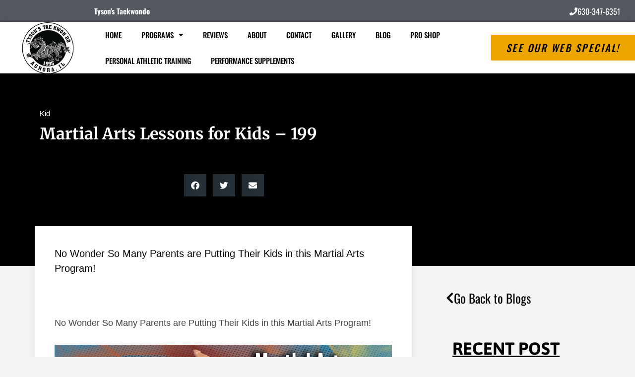

--- FILE ---
content_type: text/css
request_url: https://tysonsmartialarts.com/wp-content/uploads/sites/26/maxmegamenu/style.css?ver=d345ae
body_size: 247
content:
@charset "UTF-8";

/** THIS FILE IS AUTOMATICALLY GENERATED - DO NOT MAKE MANUAL EDITS! **/
/** Custom CSS should be added to Mega Menu > Menu Themes > Custom Styling **/

.mega-menu-last-modified-1761142549 { content: 'Wednesday 22nd October 2025 14:15:49 UTC'; }

.wp-block {}

--- FILE ---
content_type: text/css
request_url: https://tysonsmartialarts.com/wp-content/themes/tobytheme/style.css?ver=6.8.3
body_size: 6934
content:
/*!
Theme Name: tobytheme
Theme URI: http://underscores.me/
Author: Underscores.me
Author URI: http://underscores.me/
Description: Description
Version: 1.0.0
License: GNU General Public License v2 or later
License URI: LICENSE
Text Domain: tobytheme
Tags: custom-background, custom-logo, custom-menu, featured-images, threaded-comments, translation-ready

This theme, like WordPress, is licensed under the GPL.
Use it to make something cool, have fun, and share what you've learned with others.

tobytheme is based on Underscores https://underscores.me/, (C) 2012-2017 Automattic, Inc.
Underscores is distributed under the terms of the GNU GPL v2 or later.

Normalizing styles have been helped along thanks to the fine work of
Nicolas Gallagher and Jonathan Neal https://necolas.github.io/normalize.css/
*/
/*--------------------------------------------------------------
>>> TABLE OF CONTENTS:
----------------------------------------------------------------
# Normalize
# Typography
# Elements
# Forms
# Navigation
	## Links
	## Menus
# Accessibility
# Alignments
# Clearings
# Widgets
# Content
	## Posts and pages
	## Comments
# Infinite scroll
# Media
	## Captions
	## Galleries
--------------------------------------------------------------*/
/*--------------------------------------------------------------
# Normalize
--------------------------------------------------------------*/
/* normalize.css v8.0.0 | MIT License | github.com/necolas/normalize.css */

/* Document
	 ========================================================================== */

/**
 * 1. Correct the line height in all browsers.
 * 2. Prevent adjustments of font size after orientation changes in iOS.
 */

html {
	line-height: 1.15; /* 1 */
	-webkit-text-size-adjust: 100%; /* 2 */
}

/* Sections
	 ========================================================================== */

/**
 * Remove the margin in all browsers.
 */

body {
	margin: 0;
}

/**
 * Correct the font size and margin on `h1` elements within `section` and
 * `article` contexts in Chrome, Firefox, and Safari.
 */

h1 {
	font-size: 2em;
	margin: 0.67em 0;
}

/* Grouping content
	 ========================================================================== */

/**
 * 1. Add the correct box sizing in Firefox.
 * 2. Show the overflow in Edge and IE.
 */

hr {
	box-sizing: content-box; /* 1 */
	height: 0; /* 1 */
	overflow: visible; /* 2 */
}

/**
 * 1. Correct the inheritance and scaling of font size in all browsers.
 * 2. Correct the odd `em` font sizing in all browsers.
 */

pre {
	font-family: monospace, monospace; /* 1 */
	font-size: 1em; /* 2 */
}

/* Text-level semantics
	 ========================================================================== */

/**
 * Remove the gray background on active links in IE 10.
 */

a {
	background-color: transparent;
}

/**
 * 1. Remove the bottom border in Chrome 57-
 * 2. Add the correct text decoration in Chrome, Edge, IE, Opera, and Safari.
 */

abbr[title] {
	border-bottom: none; /* 1 */
	text-decoration: underline; /* 2 */
	text-decoration: underline dotted; /* 2 */
}

/**
 * Add the correct font weight in Chrome, Edge, and Safari.
 */

b,
strong {
	font-weight: bolder;
}

/**
 * 1. Correct the inheritance and scaling of font size in all browsers.
 * 2. Correct the odd `em` font sizing in all browsers.
 */

code,
kbd,
samp {
	font-family: monospace, monospace; /* 1 */
	font-size: 1em; /* 2 */
}

/**
 * Add the correct font size in all browsers.
 */

small {
	font-size: 80%;
}

/**
 * Prevent `sub` and `sup` elements from affecting the line height in
 * all browsers.
 */

sub,
sup {
	font-size: 75%;
	line-height: 0;
	position: relative;
	vertical-align: baseline;
}

sub {
	bottom: -0.25em;
}

sup {
	top: -0.5em;
}

/* Embedded content
	 ========================================================================== */

/**
 * Remove the border on images inside links in IE 10.
 */

img {
	border-style: none;
}

/* Forms
	 ========================================================================== */

/**
 * 1. Change the font styles in all browsers.
 * 2. Remove the margin in Firefox and Safari.
 */

button,
input,
optgroup,
select,
textarea {
	font-family: inherit; /* 1 */
	font-size: 100%; /* 1 */
	line-height: 1.15; /* 1 */
	margin: 0; /* 2 */
}

/**
 * Show the overflow in IE.
 * 1. Show the overflow in Edge.
 */

button,
input { /* 1 */
	overflow: visible;
}

/**
 * Remove the inheritance of text transform in Edge, Firefox, and IE.
 * 1. Remove the inheritance of text transform in Firefox.
 */

button,
select { /* 1 */
	text-transform: none;
}

/**
 * Correct the inability to style clickable types in iOS and Safari.
 */

button,
[type="button"],
[type="reset"],
[type="submit"] {
	-webkit-appearance: button;
}

/**
 * Remove the inner border and padding in Firefox.
 */

button::-moz-focus-inner,
[type="button"]::-moz-focus-inner,
[type="reset"]::-moz-focus-inner,
[type="submit"]::-moz-focus-inner {
	border-style: none;
	padding: 0;
}

/**
 * Restore the focus styles unset by the previous rule.
 */

button:-moz-focusring,
[type="button"]:-moz-focusring,
[type="reset"]:-moz-focusring,
[type="submit"]:-moz-focusring {
	outline: 1px dotted ButtonText;
}

/**
 * Correct the padding in Firefox.
 */

fieldset {
	padding: 0.35em 0.75em 0.625em;
}

/**
 * 1. Correct the text wrapping in Edge and IE.
 * 2. Correct the color inheritance from `fieldset` elements in IE.
 * 3. Remove the padding so developers are not caught out when they zero out
 *		`fieldset` elements in all browsers.
 */

legend {
	box-sizing: border-box; /* 1 */
	color: inherit; /* 2 */
	display: table; /* 1 */
	max-width: 100%; /* 1 */
	padding: 0; /* 3 */
	white-space: normal; /* 1 */
}

/**
 * Add the correct vertical alignment in Chrome, Firefox, and Opera.
 */

progress {
	vertical-align: baseline;
}

/**
 * Remove the default vertical scrollbar in IE 10+.
 */

textarea {
	overflow: auto;
}

/**
 * 1. Add the correct box sizing in IE 10.
 * 2. Remove the padding in IE 10.
 */

[type="checkbox"],
[type="radio"] {
	box-sizing: border-box; /* 1 */
	padding: 0; /* 2 */
}

/**
 * Correct the cursor style of increment and decrement buttons in Chrome.
 */

[type="number"]::-webkit-inner-spin-button,
[type="number"]::-webkit-outer-spin-button {
	height: auto;
}

/**
 * 1. Correct the odd appearance in Chrome and Safari.
 * 2. Correct the outline style in Safari.
 */

[type="search"] {
	-webkit-appearance: textfield; /* 1 */
	outline-offset: -2px; /* 2 */
}

/**
 * Remove the inner padding in Chrome and Safari on macOS.
 */

[type="search"]::-webkit-search-decoration {
	-webkit-appearance: none;
}

/**
 * 1. Correct the inability to style clickable types in iOS and Safari.
 * 2. Change font properties to `inherit` in Safari.
 */

::-webkit-file-upload-button {
	-webkit-appearance: button; /* 1 */
	font: inherit; /* 2 */
}

/* Interactive
	 ========================================================================== */

/*
 * Add the correct display in Edge, IE 10+, and Firefox.
 */

details {
	display: block;
}

/*
 * Add the correct display in all browsers.
 */

summary {
	display: list-item;
}

/* Misc
	 ========================================================================== */

/**
 * Add the correct display in IE 10+.
 */

template {
	display: none;
}

/**
 * Add the correct display in IE 10.
 */

[hidden] {
	display: none;
}

/*--------------------------------------------------------------
# Typography
--------------------------------------------------------------*/
body,
button,
input,
select,
optgroup,
textarea {
	color: #404040;
	font-family: sans-serif;
	font-size: 16px;
	font-size: 1rem;
	line-height: 1.5;
}

h1, h2, h3, h4, h5, h6 {
	clear: both;
}

p {
	margin-bottom: 1.5em;
}

dfn, cite, em, i {
	font-style: italic;
}

blockquote {
	margin: 0 1.5em;
}

address {
	margin: 0 0 1.5em;
}

pre {
	background: #eee;
	font-family: "Courier 10 Pitch", Courier, monospace;
	font-size: 15px;
	font-size: 0.9375rem;
	line-height: 1.6;
	margin-bottom: 1.6em;
	max-width: 100%;
	overflow: auto;
	padding: 1.6em;
}

code, kbd, tt, var {
	font-family: Monaco, Consolas, "Andale Mono", "DejaVu Sans Mono", monospace;
	font-size: 15px;
	font-size: 0.9375rem;
}

abbr, acronym {
	border-bottom: 1px dotted #666;
	cursor: help;
}

mark, ins {
	background: #fff9c0;
	text-decoration: none;
}

big {
	font-size: 125%;
}

/*--------------------------------------------------------------
# Elements
--------------------------------------------------------------*/
html {
	box-sizing: border-box;
}

*,
*:before,
*:after {
	/* Inherit box-sizing to make it easier to change the property for components that leverage other behavior; see https://css-tricks.com/inheriting-box-sizing-probably-slightly-better-best-practice/ */
	box-sizing: inherit;
}

body {
	background: #fff;
	/* Fallback for when there is no custom background color defined. */
}

hr {
	background-color: #ccc;
	border: 0;
	height: 1px;
	margin-bottom: 1.5em;
}

ul, ol {
	margin: 0 0 1.5em 3em;
}

ul {
	list-style: disc;
}

ol {
	list-style: decimal;
}

li > ul,
li > ol {
	margin-bottom: 0;
	margin-left: 1.5em;
}

dt {
	font-weight: bold;
}

dd {
	margin: 0 1.5em 1.5em;
}

img {
	height: auto;
	/* Make sure images are scaled correctly. */
	max-width: 100%;
	/* Adhere to container width. */
}

figure {
	margin: 1em 0;
	/* Extra wide images within figure tags don't overflow the content area. */
}

table {
	margin: 0 0 1.5em;
	width: 100%;
}

/*--------------------------------------------------------------
# Forms
--------------------------------------------------------------*/
button,
input[type="button"],
input[type="reset"],
input[type="submit"] {
	border: 1px solid;
	border-color: #ccc #ccc #bbb;
	border-radius: 3px;
	background: #e6e6e6;
	color: rgba(0, 0, 0, 0.8);
	font-size: 12px;
	font-size: 0.75rem;
	line-height: 1;
	padding: .6em 1em .4em;
}

button:hover,
input[type="button"]:hover,
input[type="reset"]:hover,
input[type="submit"]:hover {
	border-color: #ccc #bbb #aaa;
}

button:active, button:focus,
input[type="button"]:active,
input[type="button"]:focus,
input[type="reset"]:active,
input[type="reset"]:focus,
input[type="submit"]:active,
input[type="submit"]:focus {
	border-color: #aaa #bbb #bbb;
}

input[type="text"],
input[type="email"],
input[type="url"],
input[type="password"],
input[type="search"],
input[type="number"],
input[type="tel"],
input[type="range"],
input[type="date"],
input[type="month"],
input[type="week"],
input[type="time"],
input[type="datetime"],
input[type="datetime-local"],
input[type="color"],
textarea {
	color: #666;
	border: 1px solid #ccc;
	border-radius: 3px;
	padding: 3px;
}

input[type="text"]:focus,
input[type="email"]:focus,
input[type="url"]:focus,
input[type="password"]:focus,
input[type="search"]:focus,
input[type="number"]:focus,
input[type="tel"]:focus,
input[type="range"]:focus,
input[type="date"]:focus,
input[type="month"]:focus,
input[type="week"]:focus,
input[type="time"]:focus,
input[type="datetime"]:focus,
input[type="datetime-local"]:focus,
input[type="color"]:focus,
textarea:focus {
	color: #111;
}

select {
	border: 1px solid #ccc;
}

textarea {
	width: 100%;
}

/*--------------------------------------------------------------
# Navigation
--------------------------------------------------------------*/
/*--------------------------------------------------------------
## Links
--------------------------------------------------------------*/
a {
	color: royalblue;
}

a:visited {
	color: purple;
}

a:hover, a:focus, a:active {
	color: midnightblue;
}

a:focus {
	outline: thin dotted;
}

a:hover, a:active {
	outline: 0;
}

/*--------------------------------------------------------------
## Menus
--------------------------------------------------------------*/
.main-navigation {
	clear: both;
	display: block;
	float: left;
	width: 100%;
}

.main-navigation ul {
	display: none;
	list-style: none;
	margin: 0;
	padding-left: 0;
}

.main-navigation ul ul {
	box-shadow: 0 3px 3px rgba(0, 0, 0, 0.2);
	float: left;
	position: absolute;
	top: 100%;
	left: -999em;
	z-index: 99999;
}

.main-navigation ul ul ul {
	left: -999em;
	top: 0;
}

.main-navigation ul ul li:hover > ul,
.main-navigation ul ul li.focus > ul {
	left: 100%;
}

.main-navigation ul ul a {
	width: 200px;
}

.main-navigation ul li:hover > ul,
.main-navigation ul li.focus > ul {
	left: auto;
}

.main-navigation li {
	float: left;
	position: relative;
}

.main-navigation a {
	display: block;
	text-decoration: none;
}

/* Small menu. */
.menu-toggle,
.main-navigation.toggled ul {
	display: block;
}

@media screen and (min-width: 37.5em) {
	.menu-toggle {
		display: none;
	}
	.main-navigation ul {
		display: block;
	}
}

.site-main .comment-navigation, .site-main
.posts-navigation, .site-main
.post-navigation {
	margin: 0 0 1.5em;
	overflow: hidden;
}

.comment-navigation .nav-previous,
.posts-navigation .nav-previous,
.post-navigation .nav-previous {
	float: left;
	width: 50%;
}

.comment-navigation .nav-next,
.posts-navigation .nav-next,
.post-navigation .nav-next {
	float: right;
	text-align: right;
	width: 50%;
}

/*--------------------------------------------------------------
# Accessibility
--------------------------------------------------------------*/
/* Text meant only for screen readers. */
.screen-reader-text {
	border: 0;
	clip: rect(1px, 1px, 1px, 1px);
	clip-path: inset(50%);
	height: 1px;
	margin: -1px;
	overflow: hidden;
	padding: 0;
	position: absolute !important;
	width: 1px;
	word-wrap: normal !important; /* Many screen reader and browser combinations announce broken words as they would appear visually. */
}

.screen-reader-text:focus {
	background-color: #f1f1f1;
	border-radius: 3px;
	box-shadow: 0 0 2px 2px rgba(0, 0, 0, 0.6);
	clip: auto !important;
	clip-path: none;
	color: #21759b;
	display: block;
	font-size: 14px;
	font-size: 0.875rem;
	font-weight: bold;
	height: auto;
	left: 5px;
	line-height: normal;
	padding: 15px 23px 14px;
	text-decoration: none;
	top: 5px;
	width: auto;
	z-index: 100000;
	/* Above WP toolbar. */
}

/* Do not show the outline on the skip link target. */
#content[tabindex="-1"]:focus {
	outline: 0;
}

/*--------------------------------------------------------------
# Alignments
--------------------------------------------------------------*/
.alignleft {
	display: inline;
	float: left;
	margin-right: 1.5em;
}

.alignright {
	display: inline;
	float: right;
	margin-left: 1.5em;
}

.aligncenter {
	clear: both;
	display: block;
	margin-left: auto;
	margin-right: auto;
}

/*--------------------------------------------------------------
# Clearings
--------------------------------------------------------------*/
.clear:before,
.clear:after,
.entry-content:before,
.entry-content:after,
.comment-content:before,
.comment-content:after,
.site-header:before,
.site-header:after,
.site-content:before,
.site-content:after,
.site-footer:before,
.site-footer:after {
	content: "";
	display: table;
	table-layout: fixed;
}

.clear:after,
.entry-content:after,
.comment-content:after,
.site-header:after,
.site-content:after,
.site-footer:after {
	clear: both;
}

/*--------------------------------------------------------------
# Widgets
--------------------------------------------------------------*/
.widget {
	margin: 0 0 1.5em;
	/* Make sure select elements fit in widgets. */
}

.widget select {
	max-width: 100%;
}

/*--------------------------------------------------------------
# Content
--------------------------------------------------------------*/
/*--------------------------------------------------------------
## Posts and pages
--------------------------------------------------------------*/
.sticky {
	display: block;
}

.post,
.page {
	margin: 0 0 1.5em;
}

.updated:not(.published) {
	display: none;
}

.page-content,
.entry-content,
.entry-summary {
	margin: 1.5em 0 0;
}

.page-links {
	clear: both;
	margin: 0 0 1.5em;
}

/*--------------------------------------------------------------
## Comments
--------------------------------------------------------------*/
.comment-content a {
	word-wrap: break-word;
}

.bypostauthor {
	display: block;
}

/*--------------------------------------------------------------
# Infinite scroll
--------------------------------------------------------------*/
/* Globally hidden elements when Infinite Scroll is supported and in use. */
.infinite-scroll .posts-navigation,
.infinite-scroll.neverending .site-footer {
	/* Theme Footer (when set to scrolling) */
	display: none;
}

/* When Infinite Scroll has reached its end we need to re-display elements that were hidden (via .neverending) before. */
.infinity-end.neverending .site-footer {
	display: block;
}

/*--------------------------------------------------------------
# Media
--------------------------------------------------------------*/
.page-content .wp-smiley,
.entry-content .wp-smiley,
.comment-content .wp-smiley {
	border: none;
	margin-bottom: 0;
	margin-top: 0;
	padding: 0;
}

/* Make sure embeds and iframes fit their containers. */
embed,
iframe,
object {
	max-width: 100%;
}

/* Make sure logo link wraps around logo image. */
.custom-logo-link {
	display: inline-block;
}

/*--------------------------------------------------------------
## Captions
--------------------------------------------------------------*/
.wp-caption {
	margin-bottom: 1.5em;
	max-width: 100%;
}

.wp-caption img[class*="wp-image-"] {
	display: block;
	margin-left: auto;
	margin-right: auto;
}

.wp-caption .wp-caption-text {
	margin: 0.8075em 0;
}

.wp-caption-text {
	text-align: center;
}

/*--------------------------------------------------------------
## Galleries
--------------------------------------------------------------*/
.gallery {
	margin-bottom: 1.5em;
}

.gallery-item {
	display: inline-block;
	text-align: center;
	vertical-align: top;
	width: 100%;
}

.gallery-columns-2 .gallery-item {
	max-width: 50%;
}

.gallery-columns-3 .gallery-item {
	max-width: 33.33%;
}

.gallery-columns-4 .gallery-item {
	max-width: 25%;
}

.gallery-columns-5 .gallery-item {
	max-width: 20%;
}

.gallery-columns-6 .gallery-item {
	max-width: 16.66%;
}

.gallery-columns-7 .gallery-item {
	max-width: 14.28%;
}

.gallery-columns-8 .gallery-item {
	max-width: 12.5%;
}

.gallery-columns-9 .gallery-item {
	max-width: 11.11%;
}

.gallery-caption {
	display: block;
}


/*--------------------------------------------------------------
## Tobys Stuff
--------------------------------------------------------------*/

/*
.site-header {
    display: none !important
}

.entry-header {
    display: none !important
}
*/

.elementor-11915 .elementor-element.elementor-element-2d52f4f3:not(.elementor-motion-effects-element-type-background), .elementor-11915 .elementor-element.elementor-element-2d52f4f3 > .elementor-motion-effects-container > .elementor-motion-effects-layer{background-color:#54595f;}.elementor-11915 .elementor-element.elementor-element-2d52f4f3{transition:background 0.3s, border 0.3s, border-radius 0.3s, box-shadow 0.3s;}.elementor-11915 .elementor-element.elementor-element-2d52f4f3 > .elementor-background-overlay{transition:background 0.3s, border-radius 0.3s, opacity 0.3s;}.elementor-11915 .elementor-element.elementor-element-65a079a.elementor-column.elementor-element[data-element_type="column"] > .elementor-column-wrap.elementor-element-populated > .elementor-widget-wrap{align-content:center;}.elementor-11915 .elementor-element.elementor-element-74e661a{text-align:center;}.elementor-11915 .elementor-element.elementor-element-74e661a.elementor-widget-heading .elementor-heading-title{color:#ffffff;}.elementor-11915 .elementor-element.elementor-element-74e661a .elementor-heading-title{font-family:"Oswald", Sans-serif;font-size:15px;}.elementor-11915 .elementor-element.elementor-element-1e148e24.elementor-column.elementor-element[data-element_type="column"] > .elementor-column-wrap.elementor-element-populated > .elementor-widget-wrap{align-content:center;}.elementor-11915 .elementor-element.elementor-element-20b3424{text-align:center;}.elementor-11915 .elementor-element.elementor-element-20b3424.elementor-widget-heading .elementor-heading-title{color:#ffffff;}.elementor-11915 .elementor-element.elementor-element-20b3424 .elementor-heading-title{font-family:"Oswald", Sans-serif;font-size:15px;}.elementor-11915 .elementor-element.elementor-element-20b3424 > .elementor-widget-container{margin:0px 0px 0px 0px;}.elementor-11915 .elementor-element.elementor-element-56f1c993 > .elementor-container{min-height:0px;}.elementor-11915 .elementor-element.elementor-element-56f1c993 > .elementor-container:after{content:"";min-height:inherit;}.elementor-11915 .elementor-element.elementor-element-56f1c993 > .elementor-container > .elementor-row > .elementor-column > .elementor-column-wrap > .elementor-widget-wrap{align-content:center;}.elementor-11915 .elementor-element.elementor-element-56f1c993:not(.elementor-motion-effects-element-type-background), .elementor-11915 .elementor-element.elementor-element-56f1c993 > .elementor-motion-effects-container > .elementor-motion-effects-layer{background-color:#54595f;}.elementor-11915 .elementor-element.elementor-element-56f1c993{transition:background 0.3s, border 0.3s, border-radius 0.3s, box-shadow 0.3s;}.elementor-11915 .elementor-element.elementor-element-56f1c993 > .elementor-background-overlay{transition:background 0.3s, border-radius 0.3s, opacity 0.3s;}.elementor-11915 .elementor-element.elementor-element-303f0062 .elementor-spacer-inner{height:10px;}.elementor-11915 .elementor-element.elementor-element-1cae687a{text-align:center;}.elementor-11915 .elementor-element.elementor-element-1cae687a.elementor-widget-heading .elementor-heading-title{color:#ffffff;}.elementor-11915 .elementor-element.elementor-element-1cae687a .elementor-heading-title{font-family:"Oswald", Sans-serif;font-size:15px;}.elementor-11915 .elementor-element.elementor-element-1cae687a > .elementor-widget-container{margin:0px 0px 0px 0px;border-style:solid;border-width:0px 1px 0px 0px;border-color:#ffffff;}.elementor-11915 .elementor-element.elementor-element-5849b6a{text-align:center;}.elementor-11915 .elementor-element.elementor-element-5849b6a.elementor-widget-heading .elementor-heading-title{color:#ffffff;}.elementor-11915 .elementor-element.elementor-element-5849b6a .elementor-heading-title{font-family:"Oswald", Sans-serif;font-size:15px;}.elementor-11915 .elementor-element.elementor-element-5849b6a > .elementor-widget-container{border-style:solid;border-width:0px 0px 0px 0px;}.elementor-11915 .elementor-element.elementor-element-21bb177f .elementor-spacer-inner{height:10px;}.elementor-11915 .elementor-element.elementor-element-12b112d0 .elementor-button .elementor-align-icon-right{margin-left:8px;}.elementor-11915 .elementor-element.elementor-element-12b112d0 .elementor-button .elementor-align-icon-left{margin-right:8px;}.elementor-11915 .elementor-element.elementor-element-12b112d0 a.elementor-button, .elementor-11915 .elementor-element.elementor-element-12b112d0 .elementor-button{font-family:"Oswald", Sans-serif;font-size:16px;fill:#ffffff;color:#ffffff;background-color:rgba(255,255,255,0);padding:15px 30px 0px 0px;}.elementor-11915 .elementor-element.elementor-element-12b112d0 a.elementor-button:hover, .elementor-11915 .elementor-element.elementor-element-12b112d0 .elementor-button:hover, .elementor-11915 .elementor-element.elementor-element-12b112d0 a.elementor-button:focus, .elementor-11915 .elementor-element.elementor-element-12b112d0 .elementor-button:focus{color:#61ce70;}.elementor-11915 .elementor-element.elementor-element-12b112d0 a.elementor-button:hover svg, .elementor-11915 .elementor-element.elementor-element-12b112d0 .elementor-button:hover svg, .elementor-11915 .elementor-element.elementor-element-12b112d0 a.elementor-button:focus svg, .elementor-11915 .elementor-element.elementor-element-12b112d0 .elementor-button:focus svg{fill:#61ce70;}.elementor-11915 .elementor-element.elementor-element-12b112d0 > .elementor-widget-container{padding:0px 0px 8px 0px;}.elementor-11915 .elementor-element.elementor-element-1191ebdc > .elementor-container > .elementor-row > .elementor-column > .elementor-column-wrap > .elementor-widget-wrap{align-content:center;}.elementor-11915 .elementor-element.elementor-element-1191ebdc:not(.elementor-motion-effects-element-type-background), .elementor-11915 .elementor-element.elementor-element-1191ebdc > .elementor-motion-effects-container > .elementor-motion-effects-layer{background-color:#ffffff;}.elementor-11915 .elementor-element.elementor-element-1191ebdc{border-style:solid;border-width:0px 0px 0px 0px;border-color:#000000;box-shadow:0px 3px 10px 0px rgba(0,0,0,0.5);transition:background 0.3s, border 0.3s, border-radius 0.3s, box-shadow 0.3s;margin-top:0px;margin-bottom:0px;z-index:1000;}.elementor-11915 .elementor-element.elementor-element-1191ebdc > .elementor-background-overlay{transition:background 0.3s, border-radius 0.3s, opacity 0.3s;}.elementor-11915 .elementor-element.elementor-element-da704b8 .elementor-image img{width:120px;}.elementor-11915 .elementor-element.elementor-element-da704b8 > .elementor-widget-container{margin:-50px 0px -50px 0px;}.elementor-11915 .elementor-element.elementor-element-26ae599f .elementor-menu-toggle{margin-left:auto;}.elementor-11915 .elementor-element.elementor-element-26ae599f .elementor-nav-menu--main{font-family:"Oswald", Sans-serif;font-size:15px;font-weight:500;text-transform:uppercase;}.elementor-11915 .elementor-element.elementor-element-26ae599f .elementor-nav-menu--main .elementor-item{color:#000000;padding-left:20px;padding-right:20px;padding-top:16px;padding-bottom:16px;}.elementor-11915 .elementor-element.elementor-element-26ae599f .elementor-nav-menu--main .elementor-item:hover,
					.elementor-11915 .elementor-element.elementor-element-26ae599f .elementor-nav-menu--main .elementor-item.elementor-item-active,
					.elementor-11915 .elementor-element.elementor-element-26ae599f .elementor-nav-menu--main .elementor-item.highlighted,
					.elementor-11915 .elementor-element.elementor-element-26ae599f .elementor-nav-menu--main .elementor-item:focus{color:#ffffff;}.elementor-11915 .elementor-element.elementor-element-26ae599f .elementor-nav-menu--main:not(.e--pointer-framed) .elementor-item:before,
					.elementor-11915 .elementor-element.elementor-element-26ae599f .elementor-nav-menu--main:not(.e--pointer-framed) .elementor-item:after{background-color:#7c0f02;}.elementor-11915 .elementor-element.elementor-element-26ae599f .e--pointer-framed .elementor-item:before,
					.elementor-11915 .elementor-element.elementor-element-26ae599f .e--pointer-framed .elementor-item:after{border-color:#7c0f02;}.elementor-11915 .elementor-element.elementor-element-26ae599f .elementor-nav-menu--main .elementor-item.elementor-item-active{color:#7c0f02;}.elementor-11915 .elementor-element.elementor-element-26ae599f .elementor-nav-menu--main:not(.e--pointer-framed) .elementor-item.elementor-item-active:before,
					.elementor-11915 .elementor-element.elementor-element-26ae599f .elementor-nav-menu--main:not(.e--pointer-framed) .elementor-item.elementor-item-active:after{background-color:rgba(0,0,0,0);}.elementor-11915 .elementor-element.elementor-element-26ae599f .e--pointer-framed .elementor-item.elementor-item-active:before,
					.elementor-11915 .elementor-element.elementor-element-26ae599f .e--pointer-framed .elementor-item.elementor-item-active:after{border-color:rgba(0,0,0,0);}body:not(.rtl) .elementor-11915 .elementor-element.elementor-element-26ae599f .elementor-nav-menu--layout-horizontal .elementor-nav-menu > li:not(:last-child){margin-right:0px;}body.rtl .elementor-11915 .elementor-element.elementor-element-26ae599f .elementor-nav-menu--layout-horizontal .elementor-nav-menu > li:not(:last-child){margin-left:0px;}.elementor-11915 .elementor-element.elementor-element-26ae599f .elementor-nav-menu--main:not(.elementor-nav-menu--layout-horizontal) .elementor-nav-menu > li:not(:last-child){margin-bottom:0px;}.elementor-11915 .elementor-element.elementor-element-26ae599f .elementor-item:before{border-radius:0px;}.elementor-11915 .elementor-element.elementor-element-26ae599f .e--animation-shutter-in-horizontal .elementor-item:before{border-radius:0px 0px 0 0;}.elementor-11915 .elementor-element.elementor-element-26ae599f .e--animation-shutter-in-horizontal .elementor-item:after{border-radius:0 0 0px 0px;}.elementor-11915 .elementor-element.elementor-element-26ae599f .e--animation-shutter-in-vertical .elementor-item:before{border-radius:0 0px 0px 0;}.elementor-11915 .elementor-element.elementor-element-26ae599f .e--animation-shutter-in-vertical .elementor-item:after{border-radius:0px 0 0 0px;}.elementor-11915 .elementor-element.elementor-element-26ae599f .elementor-nav-menu--dropdown a, .elementor-11915 .elementor-element.elementor-element-26ae599f .elementor-menu-toggle{color:#000000;}.elementor-11915 .elementor-element.elementor-element-26ae599f .elementor-nav-menu--dropdown{background-color:#ffffff;}.elementor-11915 .elementor-element.elementor-element-26ae599f .elementor-nav-menu--dropdown a:hover,
					.elementor-11915 .elementor-element.elementor-element-26ae599f .elementor-nav-menu--dropdown a.elementor-item-active,
					.elementor-11915 .elementor-element.elementor-element-26ae599f .elementor-nav-menu--dropdown a.highlighted,
					.elementor-11915 .elementor-element.elementor-element-26ae599f .elementor-menu-toggle:hover{color:#000000;}.elementor-11915 .elementor-element.elementor-element-26ae599f .elementor-nav-menu--dropdown a:hover,
					.elementor-11915 .elementor-element.elementor-element-26ae599f .elementor-nav-menu--dropdown a.elementor-item-active,
					.elementor-11915 .elementor-element.elementor-element-26ae599f .elementor-nav-menu--dropdown a.highlighted{background-color:#eda80a;}.elementor-11915 .elementor-element.elementor-element-26ae599f div.elementor-menu-toggle{color:#ffffff;}.elementor-11915 .elementor-element.elementor-element-26ae599f > .elementor-widget-container{margin:0px 0px 0px 0px;padding:-8px -8px -8px -8px;}.elementor-11915 .elementor-element.elementor-element-7d861612 a.elementor-button, .elementor-11915 .elementor-element.elementor-element-7d861612 .elementor-button{font-family:"Oswald", Sans-serif;font-size:20px;font-weight:500;font-style:italic;line-height:1.1em;letter-spacing:2.5px;fill:#000000;color:#000000;background-color:#eda600;border-radius:0px 0px 0px 0px;padding:15px 30px 15px 30px;}.elementor-11915 .elementor-element.elementor-element-7d861612 a.elementor-button:hover, .elementor-11915 .elementor-element.elementor-element-7d861612 .elementor-button:hover, .elementor-11915 .elementor-element.elementor-element-7d861612 a.elementor-button:focus, .elementor-11915 .elementor-element.elementor-element-7d861612 .elementor-button:focus{color:#ffffff;background-color:#ff120a;}.elementor-11915 .elementor-element.elementor-element-7d861612 a.elementor-button:hover svg, .elementor-11915 .elementor-element.elementor-element-7d861612 .elementor-button:hover svg, .elementor-11915 .elementor-element.elementor-element-7d861612 a.elementor-button:focus svg, .elementor-11915 .elementor-element.elementor-element-7d861612 .elementor-button:focus svg{fill:#ffffff;}.elementor-11915 .elementor-element.elementor-element-7d861612 .elementor-button{border-style:solid;border-width:0px 0px 0px 0px;border-color:#eda80a;}.elementor-11915 .elementor-element.elementor-element-5d45585 > .elementor-container > .elementor-row > .elementor-column > .elementor-column-wrap > .elementor-widget-wrap{align-content:center;}.elementor-11915 .elementor-element.elementor-element-5d45585:not(.elementor-motion-effects-element-type-background), .elementor-11915 .elementor-element.elementor-element-5d45585 > .elementor-motion-effects-container > .elementor-motion-effects-layer{background-color:#ffffff;}.elementor-11915 .elementor-element.elementor-element-5d45585{border-style:solid;border-width:0px 0px 0px 0px;border-color:#000000;box-shadow:0px 3px 10px 0px rgba(0,0,0,0.5);transition:background 0.3s, border 0.3s, border-radius 0.3s, box-shadow 0.3s;margin-top:0px;margin-bottom:0px;z-index:1000;}.elementor-11915 .elementor-element.elementor-element-5d45585 > .elementor-background-overlay{transition:background 0.3s, border-radius 0.3s, opacity 0.3s;}.elementor-11915 .elementor-element.elementor-element-7217248 .elementor-image img{width:120px;}.elementor-11915 .elementor-element.elementor-element-7217248 > .elementor-widget-container{margin:-50px 0px -50px 0px;}.elementor-11915 .elementor-element.elementor-element-cb8cf91.elementor-column.elementor-element[data-element_type="column"] > .elementor-column-wrap.elementor-element-populated > .elementor-widget-wrap{align-content:center;}.elementor-11915 .elementor-element.elementor-element-cb8cf91.elementor-column > .elementor-column-wrap > .elementor-widget-wrap{justify-content:center;}.elementor-11915 .elementor-element.elementor-element-9667dca{text-align:center;}.elementor-11915 .elementor-element.elementor-element-9667dca .elementor-heading-title{font-family:"Oswald", Sans-serif;font-size:27px;font-weight:400;}.elementor-11915 .elementor-element.elementor-element-d634323 .elementor-menu-toggle{margin:0 auto;background-color:#7c0f02;font-size:25px;}.elementor-11915 .elementor-element.elementor-element-d634323 .elementor-nav-menu--main{font-family:"Oswald", Sans-serif;font-size:15px;font-weight:500;text-transform:uppercase;}.elementor-11915 .elementor-element.elementor-element-d634323 .elementor-nav-menu--main .elementor-item{color:#000000;padding-left:20px;padding-right:20px;padding-top:15px;padding-bottom:15px;}.elementor-11915 .elementor-element.elementor-element-d634323 .elementor-nav-menu--main .elementor-item:hover,
					.elementor-11915 .elementor-element.elementor-element-d634323 .elementor-nav-menu--main .elementor-item.elementor-item-active,
					.elementor-11915 .elementor-element.elementor-element-d634323 .elementor-nav-menu--main .elementor-item.highlighted,
					.elementor-11915 .elementor-element.elementor-element-d634323 .elementor-nav-menu--main .elementor-item:focus{color:#ffffff;}.elementor-11915 .elementor-element.elementor-element-d634323 .elementor-nav-menu--main:not(.e--pointer-framed) .elementor-item:before,
					.elementor-11915 .elementor-element.elementor-element-d634323 .elementor-nav-menu--main:not(.e--pointer-framed) .elementor-item:after{background-color:#7c0f02;}.elementor-11915 .elementor-element.elementor-element-d634323 .e--pointer-framed .elementor-item:before,
					.elementor-11915 .elementor-element.elementor-element-d634323 .e--pointer-framed .elementor-item:after{border-color:#7c0f02;}.elementor-11915 .elementor-element.elementor-element-d634323 .elementor-nav-menu--main .elementor-item.elementor-item-active{color:#7c0f02;}.elementor-11915 .elementor-element.elementor-element-d634323 .elementor-nav-menu--main:not(.e--pointer-framed) .elementor-item.elementor-item-active:before,
					.elementor-11915 .elementor-element.elementor-element-d634323 .elementor-nav-menu--main:not(.e--pointer-framed) .elementor-item.elementor-item-active:after{background-color:rgba(0,0,0,0);}.elementor-11915 .elementor-element.elementor-element-d634323 .e--pointer-framed .elementor-item.elementor-item-active:before,
					.elementor-11915 .elementor-element.elementor-element-d634323 .e--pointer-framed .elementor-item.elementor-item-active:after{border-color:rgba(0,0,0,0);}body:not(.rtl) .elementor-11915 .elementor-element.elementor-element-d634323 .elementor-nav-menu--layout-horizontal .elementor-nav-menu > li:not(:last-child){margin-right:0px;}body.rtl .elementor-11915 .elementor-element.elementor-element-d634323 .elementor-nav-menu--layout-horizontal .elementor-nav-menu > li:not(:last-child){margin-left:0px;}.elementor-11915 .elementor-element.elementor-element-d634323 .elementor-nav-menu--main:not(.elementor-nav-menu--layout-horizontal) .elementor-nav-menu > li:not(:last-child){margin-bottom:0px;}.elementor-11915 .elementor-element.elementor-element-d634323 .elementor-item:before{border-radius:0px;}.elementor-11915 .elementor-element.elementor-element-d634323 .e--animation-shutter-in-horizontal .elementor-item:before{border-radius:0px 0px 0 0;}.elementor-11915 .elementor-element.elementor-element-d634323 .e--animation-shutter-in-horizontal .elementor-item:after{border-radius:0 0 0px 0px;}.elementor-11915 .elementor-element.elementor-element-d634323 .e--animation-shutter-in-vertical .elementor-item:before{border-radius:0 0px 0px 0;}.elementor-11915 .elementor-element.elementor-element-d634323 .e--animation-shutter-in-vertical .elementor-item:after{border-radius:0px 0 0 0px;}.elementor-11915 .elementor-element.elementor-element-d634323 .elementor-nav-menu--dropdown a, .elementor-11915 .elementor-element.elementor-element-d634323 .elementor-menu-toggle{color:#ffffff;}.elementor-11915 .elementor-element.elementor-element-d634323 .elementor-nav-menu--dropdown{background-color:rgba(124,15,2,0.91);font-family:"Oswald", Sans-serif;}.elementor-11915 .elementor-element.elementor-element-d634323 .elementor-nav-menu--dropdown a:hover,
					.elementor-11915 .elementor-element.elementor-element-d634323 .elementor-nav-menu--dropdown a.elementor-item-active,
					.elementor-11915 .elementor-element.elementor-element-d634323 .elementor-nav-menu--dropdown a.highlighted,
					.elementor-11915 .elementor-element.elementor-element-d634323 .elementor-menu-toggle:hover{color:#000000;}.elementor-11915 .elementor-element.elementor-element-d634323 .elementor-nav-menu--dropdown a:hover,
					.elementor-11915 .elementor-element.elementor-element-d634323 .elementor-nav-menu--dropdown a.elementor-item-active,
					.elementor-11915 .elementor-element.elementor-element-d634323 .elementor-nav-menu--dropdown a.highlighted{background-color:#eda80a;}.elementor-11915 .elementor-element.elementor-element-d634323 div.elementor-menu-toggle{color:#ffffff;}.elementor-11915 .elementor-element.elementor-element-d634323 div.elementor-menu-toggle:hover{color:#ffffff;}.elementor-11915 .elementor-element.elementor-element-d634323 .elementor-menu-toggle:hover{background-color:#000000;}.elementor-11915 .elementor-element.elementor-element-d634323 > .elementor-widget-container{margin:0px 0px 0px 0px;padding:-8px -8px -8px -8px;}.elementor-11915 .elementor-element.elementor-element-7c8c39a7 a.elementor-button, .elementor-11915 .elementor-element.elementor-element-7c8c39a7 .elementor-button{font-family:"Oswald", Sans-serif;font-size:20px;font-weight:500;font-style:italic;line-height:1.1em;letter-spacing:2.5px;fill:#000000;color:#000000;background-color:#eda600;border-radius:0px 0px 0px 0px;padding:15px 30px 15px 30px;}.elementor-11915 .elementor-element.elementor-element-7c8c39a7 a.elementor-button:hover, .elementor-11915 .elementor-element.elementor-element-7c8c39a7 .elementor-button:hover, .elementor-11915 .elementor-element.elementor-element-7c8c39a7 a.elementor-button:focus, .elementor-11915 .elementor-element.elementor-element-7c8c39a7 .elementor-button:focus{color:#ffffff;background-color:#ff120a;}.elementor-11915 .elementor-element.elementor-element-7c8c39a7 a.elementor-button:hover svg, .elementor-11915 .elementor-element.elementor-element-7c8c39a7 .elementor-button:hover svg, .elementor-11915 .elementor-element.elementor-element-7c8c39a7 a.elementor-button:focus svg, .elementor-11915 .elementor-element.elementor-element-7c8c39a7 .elementor-button:focus svg{fill:#ffffff;}.elementor-11915 .elementor-element.elementor-element-7c8c39a7 .elementor-button{border-style:solid;border-width:0px 0px 0px 0px;border-color:#eda80a;}@media(min-width:768px){.elementor-11915 .elementor-element.elementor-element-387a860b{width:83.452%;}.elementor-11915 .elementor-element.elementor-element-6f943aa1{width:9.99%;}.elementor-11915 .elementor-element.elementor-element-3fa435f{width:26.015%;}.elementor-11915 .elementor-element.elementor-element-60468e47{width:38.814%;}.elementor-11915 .elementor-element.elementor-element-4f85c74b{width:25.181%;}.elementor-11915 .elementor-element.elementor-element-289d3533{width:16.548%;}.elementor-11915 .elementor-element.elementor-element-414fff0d{width:15%;}.elementor-11915 .elementor-element.elementor-element-73d4f44{width:56.92%;}.elementor-11915 .elementor-element.elementor-element-3638d475{width:28.076%;}}@media(max-width:1024px){.elementor-11915 .elementor-element.elementor-element-2d52f4f3{padding:5px 5px 5px 5px;}.elementor-11915 .elementor-element.elementor-element-56f1c993{padding:0px 20px 0px 20px;}.elementor-11915 .elementor-element.elementor-element-1191ebdc{padding:10px 10px 10px 10px;}.elementor-11915 .elementor-element.elementor-element-26ae599f .elementor-nav-menu--main > .elementor-nav-menu > li > .elementor-nav-menu--dropdown, .elementor-11915 .elementor-element.elementor-element-26ae599f .elementor-nav-menu__container.elementor-nav-menu--dropdown{margin-top:13px !important;}.elementor-11915 .elementor-element.elementor-element-5d45585{padding:10px 0px 10px 10px;}.elementor-11915 .elementor-element.elementor-element-d634323 .elementor-nav-menu--dropdown{font-size:25px;}.elementor-11915 .elementor-element.elementor-element-d634323 .elementor-nav-menu--main > .elementor-nav-menu > li > .elementor-nav-menu--dropdown, .elementor-11915 .elementor-element.elementor-element-d634323 .elementor-nav-menu__container.elementor-nav-menu--dropdown{margin-top:5px !important;}}@media(max-width:767px){.elementor-11915 .elementor-element.elementor-element-2d52f4f3{padding:5px 5px 5px 5px;}.elementor-11915 .elementor-element.elementor-element-65a079a{width:50%;}.elementor-11915 .elementor-element.elementor-element-1e148e24{width:50%;}.elementor-11915 .elementor-element.elementor-element-1e148e24 > .elementor-element-populated{margin:0px 0px 0px 0px;padding:0px 0px 0px 0px;}.elementor-11915 .elementor-element.elementor-element-56f1c993 > .elementor-container{min-height:100px;}.elementor-11915 .elementor-element.elementor-element-56f1c993 > .elementor-container:after{content:"";min-height:inherit;}.elementor-11915 .elementor-element.elementor-element-56f1c993{padding:20px 20px 20px 20px;}.elementor-11915 .elementor-element.elementor-element-387a860b{width:100%;}.elementor-11915 .elementor-element.elementor-element-6f943aa1{width:34%;}.elementor-11915 .elementor-element.elementor-element-3fa435f{width:34%;}.elementor-11915 .elementor-element.elementor-element-60468e47{width:34%;}.elementor-11915 .elementor-element.elementor-element-4f85c74b{width:34%;}.elementor-11915 .elementor-element.elementor-element-289d3533 > .elementor-element-populated{margin:0px 0px 0px 0px;padding:0px 0px 0px 0px;}.elementor-11915 .elementor-element.elementor-element-1191ebdc{padding:20px 20px 20px 20px;}.elementor-11915 .elementor-element.elementor-element-414fff0d{width:20%;}.elementor-11915 .elementor-element.elementor-element-73d4f44{width:80%;}.elementor-11915 .elementor-element.elementor-element-5d45585{padding:3px 3px 3px 3px;}.elementor-11915 .elementor-element.elementor-element-4081d11{width:20%;}.elementor-11915 .elementor-element.elementor-element-4081d11 > .elementor-element-populated{margin:0px 0px 0px 0px;}.elementor-11915 .elementor-element.elementor-element-7217248 > .elementor-widget-container{margin:0px 0px 0px 0px;}.elementor-11915 .elementor-element.elementor-element-cb8cf91{width:60%;}.elementor-11915 .elementor-element.elementor-element-fbabe40{width:20%;}}@media(max-width:1024px) and (min-width:768px){.elementor-11915 .elementor-element.elementor-element-65a079a{width:50%;}.elementor-11915 .elementor-element.elementor-element-1e148e24{width:50%;}.elementor-11915 .elementor-element.elementor-element-387a860b{width:80%;}.elementor-11915 .elementor-element.elementor-element-289d3533{width:20%;}.elementor-11915 .elementor-element.elementor-element-4081d11{width:20%;}.elementor-11915 .elementor-element.elementor-element-cb8cf91{width:60%;}.elementor-11915 .elementor-element.elementor-element-fbabe40{width:20%;}}

--- FILE ---
content_type: text/css
request_url: https://tysonsmartialarts.com/wp-content/plugins/wp-real-time-social-proof/assets/fonts/roboto.css
body_size: 2018
content:
/* cyrillic-ext */

@font-face {
    font-family: 'Roboto';
    font-style: italic;
    font-weight: 300;
    font-display: swap;
    src: local('Roboto Light Italic'), local('Roboto-LightItalic'), url(roboto/KFOjCnqEu92Fr1Mu51TjASc3CsTKlA.woff2) format('woff2');
    unicode-range: U+0460-052F, U+1C80-1C88, U+20B4, U+2DE0-2DFF, U+A640-A69F, U+FE2E-FE2F;
}

/* cyrillic */

@font-face {
    font-family: 'Roboto';
    font-style: italic;
    font-weight: 300;
    font-display: swap;
    src: local('Roboto Light Italic'), local('Roboto-LightItalic'), url(roboto/KFOjCnqEu92Fr1Mu51TjASc-CsTKlA.woff2) format('woff2');
    unicode-range: U+0400-045F, U+0490-0491, U+04B0-04B1, U+2116;
}

/* greek-ext */

@font-face {
    font-family: 'Roboto';
    font-style: italic;
    font-weight: 300;
    font-display: swap;
    src: local('Roboto Light Italic'), local('Roboto-LightItalic'), url(roboto/KFOjCnqEu92Fr1Mu51TjASc2CsTKlA.woff2) format('woff2');
    unicode-range: U+1F00-1FFF;
}

/* greek */

@font-face {
    font-family: 'Roboto';
    font-style: italic;
    font-weight: 300;
    font-display: swap;
    src: local('Roboto Light Italic'), local('Roboto-LightItalic'), url(roboto/KFOjCnqEu92Fr1Mu51TjASc5CsTKlA.woff2) format('woff2');
    unicode-range: U+0370-03FF;
}

/* vietnamese */

@font-face {
    font-family: 'Roboto';
    font-style: italic;
    font-weight: 300;
    font-display: swap;
    src: local('Roboto Light Italic'), local('Roboto-LightItalic'), url(roboto/KFOjCnqEu92Fr1Mu51TjASc1CsTKlA.woff2) format('woff2');
    unicode-range: U+0102-0103, U+0110-0111, U+1EA0-1EF9, U+20AB;
}

/* latin-ext */

@font-face {
    font-family: 'Roboto';
    font-style: italic;
    font-weight: 300;
    font-display: swap;
    src: local('Roboto Light Italic'), local('Roboto-LightItalic'), url(roboto/KFOjCnqEu92Fr1Mu51TjASc0CsTKlA.woff2) format('woff2');
    unicode-range: U+0100-024F, U+0259, U+1E00-1EFF, U+2020, U+20A0-20AB, U+20AD-20CF, U+2113, U+2C60-2C7F, U+A720-A7FF;
}

/* latin */

@font-face {
    font-family: 'Roboto';
    font-style: italic;
    font-weight: 300;
    font-display: swap;
    src: local('Roboto Light Italic'), local('Roboto-LightItalic'), url(roboto/KFOjCnqEu92Fr1Mu51TjASc6CsQ.woff2) format('woff2');
    unicode-range: U+0000-00FF, U+0131, U+0152-0153, U+02BB-02BC, U+02C6, U+02DA, U+02DC, U+2000-206F, U+2074, U+20AC, U+2122, U+2191, U+2193, U+2212, U+2215, U+FEFF, U+FFFD;
}

/* cyrillic-ext */

@font-face {
    font-family: 'Roboto';
    font-style: italic;
    font-weight: 400;
    font-display: swap;
    src: local('Roboto Italic'), local('Roboto-Italic'), url(roboto/KFOkCnqEu92Fr1Mu51xFIzIFKw.woff2) format('woff2');
    unicode-range: U+0460-052F, U+1C80-1C88, U+20B4, U+2DE0-2DFF, U+A640-A69F, U+FE2E-FE2F;
}

/* cyrillic */

@font-face {
    font-family: 'Roboto';
    font-style: italic;
    font-weight: 400;
    font-display: swap;
    src: local('Roboto Italic'), local('Roboto-Italic'), url(roboto/KFOkCnqEu92Fr1Mu51xMIzIFKw.woff2) format('woff2');
    unicode-range: U+0400-045F, U+0490-0491, U+04B0-04B1, U+2116;
}

/* greek-ext */

@font-face {
    font-family: 'Roboto';
    font-style: italic;
    font-weight: 400;
    font-display: swap;
    src: local('Roboto Italic'), local('Roboto-Italic'), url(roboto/KFOkCnqEu92Fr1Mu51xEIzIFKw.woff2) format('woff2');
    unicode-range: U+1F00-1FFF;
}

/* greek */

@font-face {
    font-family: 'Roboto';
    font-style: italic;
    font-weight: 400;
    font-display: swap;
    src: local('Roboto Italic'), local('Roboto-Italic'), url(roboto/KFOkCnqEu92Fr1Mu51xLIzIFKw.woff2) format('woff2');
    unicode-range: U+0370-03FF;
}

/* vietnamese */

@font-face {
    font-family: 'Roboto';
    font-style: italic;
    font-weight: 400;
    font-display: swap;
    src: local('Roboto Italic'), local('Roboto-Italic'), url(roboto/KFOkCnqEu92Fr1Mu51xHIzIFKw.woff2) format('woff2');
    unicode-range: U+0102-0103, U+0110-0111, U+1EA0-1EF9, U+20AB;
}

/* latin-ext */

@font-face {
    font-family: 'Roboto';
    font-style: italic;
    font-weight: 400;
    font-display: swap;
    src: local('Roboto Italic'), local('Roboto-Italic'), url(roboto/KFOkCnqEu92Fr1Mu51xGIzIFKw.woff2) format('woff2');
    unicode-range: U+0100-024F, U+0259, U+1E00-1EFF, U+2020, U+20A0-20AB, U+20AD-20CF, U+2113, U+2C60-2C7F, U+A720-A7FF;
}

/* latin */

@font-face {
    font-family: 'Roboto';
    font-style: italic;
    font-weight: 400;
    font-display: swap;
    src: local('Roboto Italic'), local('Roboto-Italic'), url(roboto/KFOkCnqEu92Fr1Mu51xIIzI.woff2) format('woff2');
    unicode-range: U+0000-00FF, U+0131, U+0152-0153, U+02BB-02BC, U+02C6, U+02DA, U+02DC, U+2000-206F, U+2074, U+20AC, U+2122, U+2191, U+2193, U+2212, U+2215, U+FEFF, U+FFFD;
}

/* cyrillic-ext */

@font-face {
    font-family: 'Roboto';
    font-style: italic;
    font-weight: 500;
    font-display: swap;
    src: local('Roboto Medium Italic'), local('Roboto-MediumItalic'), url(roboto/KFOjCnqEu92Fr1Mu51S7ACc3CsTKlA.woff2) format('woff2');
    unicode-range: U+0460-052F, U+1C80-1C88, U+20B4, U+2DE0-2DFF, U+A640-A69F, U+FE2E-FE2F;
}

/* cyrillic */

@font-face {
    font-family: 'Roboto';
    font-style: italic;
    font-weight: 500;
    font-display: swap;
    src: local('Roboto Medium Italic'), local('Roboto-MediumItalic'), url(roboto/KFOjCnqEu92Fr1Mu51S7ACc-CsTKlA.woff2) format('woff2');
    unicode-range: U+0400-045F, U+0490-0491, U+04B0-04B1, U+2116;
}

/* greek-ext */

@font-face {
    font-family: 'Roboto';
    font-style: italic;
    font-weight: 500;
    font-display: swap;
    src: local('Roboto Medium Italic'), local('Roboto-MediumItalic'), url(roboto/KFOjCnqEu92Fr1Mu51S7ACc2CsTKlA.woff2) format('woff2');
    unicode-range: U+1F00-1FFF;
}

/* greek */

@font-face {
    font-family: 'Roboto';
    font-style: italic;
    font-weight: 500;
    font-display: swap;
    src: local('Roboto Medium Italic'), local('Roboto-MediumItalic'), url(roboto/KFOjCnqEu92Fr1Mu51S7ACc5CsTKlA.woff2) format('woff2');
    unicode-range: U+0370-03FF;
}

/* vietnamese */

@font-face {
    font-family: 'Roboto';
    font-style: italic;
    font-weight: 500;
    font-display: swap;
    src: local('Roboto Medium Italic'), local('Roboto-MediumItalic'), url(roboto/KFOjCnqEu92Fr1Mu51S7ACc1CsTKlA.woff2) format('woff2');
    unicode-range: U+0102-0103, U+0110-0111, U+1EA0-1EF9, U+20AB;
}

/* latin-ext */

@font-face {
    font-family: 'Roboto';
    font-style: italic;
    font-weight: 500;
    font-display: swap;
    src: local('Roboto Medium Italic'), local('Roboto-MediumItalic'), url(roboto/KFOjCnqEu92Fr1Mu51S7ACc0CsTKlA.woff2) format('woff2');
    unicode-range: U+0100-024F, U+0259, U+1E00-1EFF, U+2020, U+20A0-20AB, U+20AD-20CF, U+2113, U+2C60-2C7F, U+A720-A7FF;
}

/* latin */

@font-face {
    font-family: 'Roboto';
    font-style: italic;
    font-weight: 500;
    font-display: swap;
    src: local('Roboto Medium Italic'), local('Roboto-MediumItalic'), url(roboto/KFOjCnqEu92Fr1Mu51S7ACc6CsQ.woff2) format('woff2');
    unicode-range: U+0000-00FF, U+0131, U+0152-0153, U+02BB-02BC, U+02C6, U+02DA, U+02DC, U+2000-206F, U+2074, U+20AC, U+2122, U+2191, U+2193, U+2212, U+2215, U+FEFF, U+FFFD;
}

/* cyrillic-ext */

@font-face {
    font-family: 'Roboto';
    font-style: italic;
    font-weight: 700;
    font-display: swap;
    src: local('Roboto Bold Italic'), local('Roboto-BoldItalic'), url(roboto/KFOjCnqEu92Fr1Mu51TzBic3CsTKlA.woff2) format('woff2');
    unicode-range: U+0460-052F, U+1C80-1C88, U+20B4, U+2DE0-2DFF, U+A640-A69F, U+FE2E-FE2F;
}

/* cyrillic */

@font-face {
    font-family: 'Roboto';
    font-style: italic;
    font-weight: 700;
    font-display: swap;
    src: local('Roboto Bold Italic'), local('Roboto-BoldItalic'), url(roboto/KFOjCnqEu92Fr1Mu51TzBic-CsTKlA.woff2) format('woff2');
    unicode-range: U+0400-045F, U+0490-0491, U+04B0-04B1, U+2116;
}

/* greek-ext */

@font-face {
    font-family: 'Roboto';
    font-style: italic;
    font-weight: 700;
    font-display: swap;
    src: local('Roboto Bold Italic'), local('Roboto-BoldItalic'), url(roboto/KFOjCnqEu92Fr1Mu51TzBic2CsTKlA.woff2) format('woff2');
    unicode-range: U+1F00-1FFF;
}

/* greek */

@font-face {
    font-family: 'Roboto';
    font-style: italic;
    font-weight: 700;
    font-display: swap;
    src: local('Roboto Bold Italic'), local('Roboto-BoldItalic'), url(roboto/KFOjCnqEu92Fr1Mu51TzBic5CsTKlA.woff2) format('woff2');
    unicode-range: U+0370-03FF;
}

/* vietnamese */

@font-face {
    font-family: 'Roboto';
    font-style: italic;
    font-weight: 700;
    font-display: swap;
    src: local('Roboto Bold Italic'), local('Roboto-BoldItalic'), url(roboto/KFOjCnqEu92Fr1Mu51TzBic1CsTKlA.woff2) format('woff2');
    unicode-range: U+0102-0103, U+0110-0111, U+1EA0-1EF9, U+20AB;
}

/* latin-ext */

@font-face {
    font-family: 'Roboto';
    font-style: italic;
    font-weight: 700;
    font-display: swap;
    src: local('Roboto Bold Italic'), local('Roboto-BoldItalic'), url(roboto/KFOjCnqEu92Fr1Mu51TzBic0CsTKlA.woff2) format('woff2');
    unicode-range: U+0100-024F, U+0259, U+1E00-1EFF, U+2020, U+20A0-20AB, U+20AD-20CF, U+2113, U+2C60-2C7F, U+A720-A7FF;
}

/* latin */

@font-face {
    font-family: 'Roboto';
    font-style: italic;
    font-weight: 700;
    font-display: swap;
    src: local('Roboto Bold Italic'), local('Roboto-BoldItalic'), url(roboto/KFOjCnqEu92Fr1Mu51TzBic6CsQ.woff2) format('woff2');
    unicode-range: U+0000-00FF, U+0131, U+0152-0153, U+02BB-02BC, U+02C6, U+02DA, U+02DC, U+2000-206F, U+2074, U+20AC, U+2122, U+2191, U+2193, U+2212, U+2215, U+FEFF, U+FFFD;
}

/* cyrillic-ext */

@font-face {
    font-family: 'Roboto';
    font-style: normal;
    font-weight: 300;
    font-display: swap;
    src: local('Roboto Light'), local('Roboto-Light'), url(roboto/KFOlCnqEu92Fr1MmSU5fCRc4EsA.woff2) format('woff2');
    unicode-range: U+0460-052F, U+1C80-1C88, U+20B4, U+2DE0-2DFF, U+A640-A69F, U+FE2E-FE2F;
}

/* cyrillic */

@font-face {
    font-family: 'Roboto';
    font-style: normal;
    font-weight: 300;
    font-display: swap;
    src: local('Roboto Light'), local('Roboto-Light'), url(roboto/KFOlCnqEu92Fr1MmSU5fABc4EsA.woff2) format('woff2');
    unicode-range: U+0400-045F, U+0490-0491, U+04B0-04B1, U+2116;
}

/* greek-ext */

@font-face {
    font-family: 'Roboto';
    font-style: normal;
    font-weight: 300;
    font-display: swap;
    src: local('Roboto Light'), local('Roboto-Light'), url(roboto/KFOlCnqEu92Fr1MmSU5fCBc4EsA.woff2) format('woff2');
    unicode-range: U+1F00-1FFF;
}

/* greek */

@font-face {
    font-family: 'Roboto';
    font-style: normal;
    font-weight: 300;
    font-display: swap;
    src: local('Roboto Light'), local('Roboto-Light'), url(roboto/KFOlCnqEu92Fr1MmSU5fBxc4EsA.woff2) format('woff2');
    unicode-range: U+0370-03FF;
}

/* vietnamese */

@font-face {
    font-family: 'Roboto';
    font-style: normal;
    font-weight: 300;
    font-display: swap;
    src: local('Roboto Light'), local('Roboto-Light'), url(roboto/KFOlCnqEu92Fr1MmSU5fCxc4EsA.woff2) format('woff2');
    unicode-range: U+0102-0103, U+0110-0111, U+1EA0-1EF9, U+20AB;
}

/* latin-ext */

@font-face {
    font-family: 'Roboto';
    font-style: normal;
    font-weight: 300;
    font-display: swap;
    src: local('Roboto Light'), local('Roboto-Light'), url(roboto/KFOlCnqEu92Fr1MmSU5fChc4EsA.woff2) format('woff2');
    unicode-range: U+0100-024F, U+0259, U+1E00-1EFF, U+2020, U+20A0-20AB, U+20AD-20CF, U+2113, U+2C60-2C7F, U+A720-A7FF;
}

/* latin */

@font-face {
    font-family: 'Roboto';
    font-style: normal;
    font-weight: 300;
    font-display: swap;
    src: local('Roboto Light'), local('Roboto-Light'), url(roboto/KFOlCnqEu92Fr1MmSU5fBBc4.woff2) format('woff2');
    unicode-range: U+0000-00FF, U+0131, U+0152-0153, U+02BB-02BC, U+02C6, U+02DA, U+02DC, U+2000-206F, U+2074, U+20AC, U+2122, U+2191, U+2193, U+2212, U+2215, U+FEFF, U+FFFD;
}

/* cyrillic-ext */

@font-face {
    font-family: 'Roboto';
    font-style: normal;
    font-weight: 400;
    font-display: swap;
    src: local('Roboto'), local('Roboto-Regular'), url(roboto/KFOmCnqEu92Fr1Mu72xKOzY.woff2) format('woff2');
    unicode-range: U+0460-052F, U+1C80-1C88, U+20B4, U+2DE0-2DFF, U+A640-A69F, U+FE2E-FE2F;
}

/* cyrillic */

@font-face {
    font-family: 'Roboto';
    font-style: normal;
    font-weight: 400;
    font-display: swap;
    src: local('Roboto'), local('Roboto-Regular'), url(roboto/KFOmCnqEu92Fr1Mu5mxKOzY.woff2) format('woff2');
    unicode-range: U+0400-045F, U+0490-0491, U+04B0-04B1, U+2116;
}

/* greek-ext */

@font-face {
    font-family: 'Roboto';
    font-style: normal;
    font-weight: 400;
    font-display: swap;
    src: local('Roboto'), local('Roboto-Regular'), url(roboto/KFOmCnqEu92Fr1Mu7mxKOzY.woff2) format('woff2');
    unicode-range: U+1F00-1FFF;
}

/* greek */

@font-face {
    font-family: 'Roboto';
    font-style: normal;
    font-weight: 400;
    font-display: swap;
    src: local('Roboto'), local('Roboto-Regular'), url(roboto/KFOmCnqEu92Fr1Mu4WxKOzY.woff2) format('woff2');
    unicode-range: U+0370-03FF;
}

/* vietnamese */

@font-face {
    font-family: 'Roboto';
    font-style: normal;
    font-weight: 400;
    font-display: swap;
    src: local('Roboto'), local('Roboto-Regular'), url(roboto/KFOmCnqEu92Fr1Mu7WxKOzY.woff2) format('woff2');
    unicode-range: U+0102-0103, U+0110-0111, U+1EA0-1EF9, U+20AB;
}

/* latin-ext */

@font-face {
    font-family: 'Roboto';
    font-style: normal;
    font-weight: 400;
    font-display: swap;
    src: local('Roboto'), local('Roboto-Regular'), url(roboto/KFOmCnqEu92Fr1Mu7GxKOzY.woff2) format('woff2');
    unicode-range: U+0100-024F, U+0259, U+1E00-1EFF, U+2020, U+20A0-20AB, U+20AD-20CF, U+2113, U+2C60-2C7F, U+A720-A7FF;
}

/* latin */

@font-face {
    font-family: 'Roboto';
    font-style: normal;
    font-weight: 400;
    font-display: swap;
    src: local('Roboto'), local('Roboto-Regular'), url(roboto/KFOmCnqEu92Fr1Mu4mxK.woff2) format('woff2');
    unicode-range: U+0000-00FF, U+0131, U+0152-0153, U+02BB-02BC, U+02C6, U+02DA, U+02DC, U+2000-206F, U+2074, U+20AC, U+2122, U+2191, U+2193, U+2212, U+2215, U+FEFF, U+FFFD;
}

/* cyrillic-ext */

@font-face {
    font-family: 'Roboto';
    font-style: normal;
    font-weight: 500;
    font-display: swap;
    src: local('Roboto Medium'), local('Roboto-Medium'), url(roboto/KFOlCnqEu92Fr1MmEU9fCRc4EsA.woff2) format('woff2');
    unicode-range: U+0460-052F, U+1C80-1C88, U+20B4, U+2DE0-2DFF, U+A640-A69F, U+FE2E-FE2F;
}

/* cyrillic */

@font-face {
    font-family: 'Roboto';
    font-style: normal;
    font-weight: 500;
    font-display: swap;
    src: local('Roboto Medium'), local('Roboto-Medium'), url(roboto/KFOlCnqEu92Fr1MmEU9fABc4EsA.woff2) format('woff2');
    unicode-range: U+0400-045F, U+0490-0491, U+04B0-04B1, U+2116;
}

/* greek-ext */

@font-face {
    font-family: 'Roboto';
    font-style: normal;
    font-weight: 500;
    font-display: swap;
    src: local('Roboto Medium'), local('Roboto-Medium'), url(roboto/KFOlCnqEu92Fr1MmEU9fCBc4EsA.woff2) format('woff2');
    unicode-range: U+1F00-1FFF;
}

/* greek */

@font-face {
    font-family: 'Roboto';
    font-style: normal;
    font-weight: 500;
    font-display: swap;
    src: local('Roboto Medium'), local('Roboto-Medium'), url(roboto/KFOlCnqEu92Fr1MmEU9fBxc4EsA.woff2) format('woff2');
    unicode-range: U+0370-03FF;
}

/* vietnamese */

@font-face {
    font-family: 'Roboto';
    font-style: normal;
    font-weight: 500;
    font-display: swap;
    src: local('Roboto Medium'), local('Roboto-Medium'), url(roboto/KFOlCnqEu92Fr1MmEU9fCxc4EsA.woff2) format('woff2');
    unicode-range: U+0102-0103, U+0110-0111, U+1EA0-1EF9, U+20AB;
}

/* latin-ext */

@font-face {
    font-family: 'Roboto';
    font-style: normal;
    font-weight: 500;
    font-display: swap;
    src: local('Roboto Medium'), local('Roboto-Medium'), url(roboto/KFOlCnqEu92Fr1MmEU9fChc4EsA.woff2) format('woff2');
    unicode-range: U+0100-024F, U+0259, U+1E00-1EFF, U+2020, U+20A0-20AB, U+20AD-20CF, U+2113, U+2C60-2C7F, U+A720-A7FF;
}

/* latin */

@font-face {
    font-family: 'Roboto';
    font-style: normal;
    font-weight: 500;
    font-display: swap;
    src: local('Roboto Medium'), local('Roboto-Medium'), url(roboto/KFOlCnqEu92Fr1MmEU9fBBc4.woff2) format('woff2');
    unicode-range: U+0000-00FF, U+0131, U+0152-0153, U+02BB-02BC, U+02C6, U+02DA, U+02DC, U+2000-206F, U+2074, U+20AC, U+2122, U+2191, U+2193, U+2212, U+2215, U+FEFF, U+FFFD;
}

/* cyrillic-ext */

@font-face {
    font-family: 'Roboto';
    font-style: normal;
    font-weight: 700;
    font-display: swap;
    src: local('Roboto Bold'), local('Roboto-Bold'), url(roboto/KFOlCnqEu92Fr1MmWUlfCRc4EsA.woff2) format('woff2');
    unicode-range: U+0460-052F, U+1C80-1C88, U+20B4, U+2DE0-2DFF, U+A640-A69F, U+FE2E-FE2F;
}

/* cyrillic */

@font-face {
    font-family: 'Roboto';
    font-style: normal;
    font-weight: 700;
    font-display: swap;
    src: local('Roboto Bold'), local('Roboto-Bold'), url(roboto/KFOlCnqEu92Fr1MmWUlfABc4EsA.woff2) format('woff2');
    unicode-range: U+0400-045F, U+0490-0491, U+04B0-04B1, U+2116;
}

/* greek-ext */

@font-face {
    font-family: 'Roboto';
    font-style: normal;
    font-weight: 700;
    font-display: swap;
    src: local('Roboto Bold'), local('Roboto-Bold'), url(roboto/KFOlCnqEu92Fr1MmWUlfCBc4EsA.woff2) format('woff2');
    unicode-range: U+1F00-1FFF;
}

/* greek */

@font-face {
    font-family: 'Roboto';
    font-style: normal;
    font-weight: 700;
    font-display: swap;
    src: local('Roboto Bold'), local('Roboto-Bold'), url(roboto/KFOlCnqEu92Fr1MmWUlfBxc4EsA.woff2) format('woff2');
    unicode-range: U+0370-03FF;
}

/* vietnamese */

@font-face {
    font-family: 'Roboto';
    font-style: normal;
    font-weight: 700;
    font-display: swap;
    src: local('Roboto Bold'), local('Roboto-Bold'), url(roboto/KFOlCnqEu92Fr1MmWUlfCxc4EsA.woff2) format('woff2');
    unicode-range: U+0102-0103, U+0110-0111, U+1EA0-1EF9, U+20AB;
}

/* latin-ext */

@font-face {
    font-family: 'Roboto';
    font-style: normal;
    font-weight: 700;
    font-display: swap;
    src: local('Roboto Bold'), local('Roboto-Bold'), url(roboto/KFOlCnqEu92Fr1MmWUlfChc4EsA.woff2) format('woff2');
    unicode-range: U+0100-024F, U+0259, U+1E00-1EFF, U+2020, U+20A0-20AB, U+20AD-20CF, U+2113, U+2C60-2C7F, U+A720-A7FF;
}

/* latin */

@font-face {
    font-family: 'Roboto';
    font-style: normal;
    font-weight: 700;
    font-display: swap;
    src: local('Roboto Bold'), local('Roboto-Bold'), url(roboto/KFOlCnqEu92Fr1MmWUlfBBc4.woff2) format('woff2');
    unicode-range: U+0000-00FF, U+0131, U+0152-0153, U+02BB-02BC, U+02C6, U+02DA, U+02DC, U+2000-206F, U+2074, U+20AC, U+2122, U+2191, U+2193, U+2212, U+2215, U+FEFF, U+FFFD;
}

/*CONDENSED*/

/* cyrillic-ext */

@font-face {
    font-family: 'Roboto Condensed';
    font-style: italic;
    font-weight: 300;
    font-display: swap;
    src: local('Roboto Condensed Light Italic'), local('RobotoCondensed-LightItalic'), url(fonts/robotocondensed/ieVg2ZhZI2eCN5jzbjEETS9weq8-19eDpCEoYNNZQyQ.woff2 ) format('woff2');
    unicode-range: U+0460-052F, U+1C80-1C88, U+20B4, U+2DE0-2DFF, U+A640-A69F, U+FE2E-FE2F;
}

/* cyrillic */

@font-face {
    font-family: 'Roboto Condensed';
    font-style: italic;
    font-weight: 300;
    font-display: swap;
    src: local('Roboto Condensed Light Italic'), local('RobotoCondensed-LightItalic'), url(fonts/robotocondensed/ieVg2ZhZI2eCN5jzbjEETS9weq8-19eDpCEoadNZQyQ.woff2 ) format('woff2');
    unicode-range: U+0400-045F, U+0490-0491, U+04B0-04B1, U+2116;
}

/* greek-ext */

@font-face {
    font-family: 'Roboto Condensed';
    font-style: italic;
    font-weight: 300;
    font-display: swap;
    src: local('Roboto Condensed Light Italic'), local('RobotoCondensed-LightItalic'), url(fonts/robotocondensed/ieVg2ZhZI2eCN5jzbjEETS9weq8-19eDpCEoYdNZQyQ.woff2 ) format('woff2');
    unicode-range: U+1F00-1FFF;
}

/* greek */

@font-face {
    font-family: 'Roboto Condensed';
    font-style: italic;
    font-weight: 300;
    font-display: swap;
    src: local('Roboto Condensed Light Italic'), local('RobotoCondensed-LightItalic'), url(fonts/robotocondensed/ieVg2ZhZI2eCN5jzbjEETS9weq8-19eDpCEobtNZQyQ.woff2 ) format('woff2');
    unicode-range: U+0370-03FF;
}

/* vietnamese */

@font-face {
    font-family: 'Roboto Condensed';
    font-style: italic;
    font-weight: 300;
    font-display: swap;
    src: local('Roboto Condensed Light Italic'), local('RobotoCondensed-LightItalic'), url(fonts/robotocondensed/ieVg2ZhZI2eCN5jzbjEETS9weq8-19eDpCEoYtNZQyQ.woff2 ) format('woff2');
    unicode-range: U+0102-0103, U+0110-0111, U+1EA0-1EF9, U+20AB;
}

/* latin-ext */

@font-face {
    font-family: 'Roboto Condensed';
    font-style: italic;
    font-weight: 300;
    font-display: swap;
    src: local('Roboto Condensed Light Italic'), local('RobotoCondensed-LightItalic'), url(fonts/robotocondensed/ieVg2ZhZI2eCN5jzbjEETS9weq8-19eDpCEoY9NZQyQ.woff2 ) format('woff2');
    unicode-range: U+0100-024F, U+0259, U+1E00-1EFF, U+2020, U+20A0-20AB, U+20AD-20CF, U+2113, U+2C60-2C7F, U+A720-A7FF;
}

/* latin */

@font-face {
    font-family: 'Roboto Condensed';
    font-style: italic;
    font-weight: 300;
    font-display: swap;
    src: local('Roboto Condensed Light Italic'), local('RobotoCondensed-LightItalic'), url(fonts/robotocondensed/ieVg2ZhZI2eCN5jzbjEETS9weq8-19eDpCEobdNZ.woff2 ) format('woff2');
    unicode-range: U+0000-00FF, U+0131, U+0152-0153, U+02BB-02BC, U+02C6, U+02DA, U+02DC, U+2000-206F, U+2074, U+20AC, U+2122, U+2191, U+2193, U+2212, U+2215, U+FEFF, U+FFFD;
}

/* cyrillic-ext */

@font-face {
    font-family: 'Roboto Condensed';
    font-style: italic;
    font-weight: 400;
    font-display: swap;
    src: local('Roboto Condensed Italic'), local('RobotoCondensed-Italic'), url(fonts/robotocondensed/ieVj2ZhZI2eCN5jzbjEETS9weq8-19eLAgM9UvI.woff2 ) format('woff2');
    unicode-range: U+0460-052F, U+1C80-1C88, U+20B4, U+2DE0-2DFF, U+A640-A69F, U+FE2E-FE2F;
}

/* cyrillic */

@font-face {
    font-family: 'Roboto Condensed';
    font-style: italic;
    font-weight: 400;
    font-display: swap;
    src: local('Roboto Condensed Italic'), local('RobotoCondensed-Italic'), url(fonts/robotocondensed/ieVj2ZhZI2eCN5jzbjEETS9weq8-19eLCwM9UvI.woff2 ) format('woff2');
    unicode-range: U+0400-045F, U+0490-0491, U+04B0-04B1, U+2116;
}

/* greek-ext */

@font-face {
    font-family: 'Roboto Condensed';
    font-style: italic;
    font-weight: 400;
    font-display: swap;
    src: local('Roboto Condensed Italic'), local('RobotoCondensed-Italic'), url(fonts/robotocondensed/ieVj2ZhZI2eCN5jzbjEETS9weq8-19eLAwM9UvI.woff2 ) format('woff2');
    unicode-range: U+1F00-1FFF;
}

/* greek */

@font-face {
    font-family: 'Roboto Condensed';
    font-style: italic;
    font-weight: 400;
    font-display: swap;
    src: local('Roboto Condensed Italic'), local('RobotoCondensed-Italic'), url(fonts/robotocondensed/ieVj2ZhZI2eCN5jzbjEETS9weq8-19eLDAM9UvI.woff2 ) format('woff2');
    unicode-range: U+0370-03FF;
}

/* vietnamese */

@font-face {
    font-family: 'Roboto Condensed';
    font-style: italic;
    font-weight: 400;
    font-display: swap;
    src: local('Roboto Condensed Italic'), local('RobotoCondensed-Italic'), url(fonts/robotocondensed/ieVj2ZhZI2eCN5jzbjEETS9weq8-19eLAAM9UvI.woff2 ) format('woff2');
    unicode-range: U+0102-0103, U+0110-0111, U+1EA0-1EF9, U+20AB;
}

/* latin-ext */

@font-face {
    font-family: 'Roboto Condensed';
    font-style: italic;
    font-weight: 400;
    font-display: swap;
    src: local('Roboto Condensed Italic'), local('RobotoCondensed-Italic'), url(fonts/robotocondensed/ieVj2ZhZI2eCN5jzbjEETS9weq8-19eLAQM9UvI.woff2 ) format('woff2');
    unicode-range: U+0100-024F, U+0259, U+1E00-1EFF, U+2020, U+20A0-20AB, U+20AD-20CF, U+2113, U+2C60-2C7F, U+A720-A7FF;
}

/* latin */

@font-face {
    font-family: 'Roboto Condensed';
    font-style: italic;
    font-weight: 400;
    font-display: swap;
    src: local('Roboto Condensed Italic'), local('RobotoCondensed-Italic'), url(fonts/robotocondensed/ieVj2ZhZI2eCN5jzbjEETS9weq8-19eLDwM9.woff2 ) format('woff2');
    unicode-range: U+0000-00FF, U+0131, U+0152-0153, U+02BB-02BC, U+02C6, U+02DA, U+02DC, U+2000-206F, U+2074, U+20AC, U+2122, U+2191, U+2193, U+2212, U+2215, U+FEFF, U+FFFD;
}

/* cyrillic-ext */

@font-face {
    font-family: 'Roboto Condensed';
    font-style: italic;
    font-weight: 700;
    font-display: swap;
    src: local('Roboto Condensed Bold Italic'), local('RobotoCondensed-BoldItalic'), url(fonts/robotocondensed/ieVg2ZhZI2eCN5jzbjEETS9weq8-19eDtCYoYNNZQyQ.woff2 ) format('woff2');
    unicode-range: U+0460-052F, U+1C80-1C88, U+20B4, U+2DE0-2DFF, U+A640-A69F, U+FE2E-FE2F;
}

/* cyrillic */

@font-face {
    font-family: 'Roboto Condensed';
    font-style: italic;
    font-weight: 700;
    font-display: swap;
    src: local('Roboto Condensed Bold Italic'), local('RobotoCondensed-BoldItalic'), url(fonts/robotocondensed/ieVg2ZhZI2eCN5jzbjEETS9weq8-19eDtCYoadNZQyQ.woff2 ) format('woff2');
    unicode-range: U+0400-045F, U+0490-0491, U+04B0-04B1, U+2116;
}

/* greek-ext */

@font-face {
    font-family: 'Roboto Condensed';
    font-style: italic;
    font-weight: 700;
    font-display: swap;
    src: local('Roboto Condensed Bold Italic'), local('RobotoCondensed-BoldItalic'), url(fonts/robotocondensed/ieVg2ZhZI2eCN5jzbjEETS9weq8-19eDtCYoYdNZQyQ.woff2 ) format('woff2');
    unicode-range: U+1F00-1FFF;
}

/* greek */

@font-face {
    font-family: 'Roboto Condensed';
    font-style: italic;
    font-weight: 700;
    font-display: swap;
    src: local('Roboto Condensed Bold Italic'), local('RobotoCondensed-BoldItalic'), url(fonts/robotocondensed/ieVg2ZhZI2eCN5jzbjEETS9weq8-19eDtCYobtNZQyQ.woff2 ) format('woff2');
    unicode-range: U+0370-03FF;
}

/* vietnamese */

@font-face {
    font-family: 'Roboto Condensed';
    font-style: italic;
    font-weight: 700;
    font-display: swap;
    src: local('Roboto Condensed Bold Italic'), local('RobotoCondensed-BoldItalic'), url(fonts/robotocondensed/ieVg2ZhZI2eCN5jzbjEETS9weq8-19eDtCYoYtNZQyQ.woff2 ) format('woff2');
    unicode-range: U+0102-0103, U+0110-0111, U+1EA0-1EF9, U+20AB;
}

/* latin-ext */

@font-face {
    font-family: 'Roboto Condensed';
    font-style: italic;
    font-weight: 700;
    font-display: swap;
    src: local('Roboto Condensed Bold Italic'), local('RobotoCondensed-BoldItalic'), url(fonts/robotocondensed/ieVg2ZhZI2eCN5jzbjEETS9weq8-19eDtCYoY9NZQyQ.woff2 ) format('woff2');
    unicode-range: U+0100-024F, U+0259, U+1E00-1EFF, U+2020, U+20A0-20AB, U+20AD-20CF, U+2113, U+2C60-2C7F, U+A720-A7FF;
}

/* latin */

@font-face {
    font-family: 'Roboto Condensed';
    font-style: italic;
    font-weight: 700;
    font-display: swap;
    src: local('Roboto Condensed Bold Italic'), local('RobotoCondensed-BoldItalic'), url(fonts/robotocondensed/ieVg2ZhZI2eCN5jzbjEETS9weq8-19eDtCYobdNZ.woff2 ) format('woff2');
    unicode-range: U+0000-00FF, U+0131, U+0152-0153, U+02BB-02BC, U+02C6, U+02DA, U+02DC, U+2000-206F, U+2074, U+20AC, U+2122, U+2191, U+2193, U+2212, U+2215, U+FEFF, U+FFFD;
}

/* cyrillic-ext */

@font-face {
    font-family: 'Roboto Condensed';
    font-style: normal;
    font-weight: 300;
    font-display: swap;
    src: local('Roboto Condensed Light'), local('RobotoCondensed-Light'), url(fonts/robotocondensed/ieVi2ZhZI2eCN5jzbjEETS9weq8-33mZGCkYb8td.woff2 ) format('woff2');
    unicode-range: U+0460-052F, U+1C80-1C88, U+20B4, U+2DE0-2DFF, U+A640-A69F, U+FE2E-FE2F;
}

/* cyrillic */

@font-face {
    font-family: 'Roboto Condensed';
    font-style: normal;
    font-weight: 300;
    font-display: swap;
    src: local('Roboto Condensed Light'), local('RobotoCondensed-Light'), url(fonts/robotocondensed/ieVi2ZhZI2eCN5jzbjEETS9weq8-33mZGCAYb8td.woff2 ) format('woff2');
    unicode-range: U+0400-045F, U+0490-0491, U+04B0-04B1, U+2116;
}

/* greek-ext */

@font-face {
    font-family: 'Roboto Condensed';
    font-style: normal;
    font-weight: 300;
    font-display: swap;
    src: local('Roboto Condensed Light'), local('RobotoCondensed-Light'), url(fonts/robotocondensed/ieVi2ZhZI2eCN5jzbjEETS9weq8-33mZGCgYb8td.woff2 ) format('woff2');
    unicode-range: U+1F00-1FFF;
}

/* greek */

@font-face {
    font-family: 'Roboto Condensed';
    font-style: normal;
    font-weight: 300;
    font-display: swap;
    src: local('Roboto Condensed Light'), local('RobotoCondensed-Light'), url(fonts/robotocondensed/ieVi2ZhZI2eCN5jzbjEETS9weq8-33mZGCcYb8td.woff2 ) format('woff2');
    unicode-range: U+0370-03FF;
}

/* vietnamese */

@font-face {
    font-family: 'Roboto Condensed';
    font-style: normal;
    font-weight: 300;
    font-display: swap;
    src: local('Roboto Condensed Light'), local('RobotoCondensed-Light'), url(fonts/robotocondensed/ieVi2ZhZI2eCN5jzbjEETS9weq8-33mZGCsYb8td.woff2 ) format('woff2');
    unicode-range: U+0102-0103, U+0110-0111, U+1EA0-1EF9, U+20AB;
}

/* latin-ext */

@font-face {
    font-family: 'Roboto Condensed';
    font-style: normal;
    font-weight: 300;
    font-display: swap;
    src: local('Roboto Condensed Light'), local('RobotoCondensed-Light'), url(fonts/robotocondensed/ieVi2ZhZI2eCN5jzbjEETS9weq8-33mZGCoYb8td.woff2 ) format('woff2');
    unicode-range: U+0100-024F, U+0259, U+1E00-1EFF, U+2020, U+20A0-20AB, U+20AD-20CF, U+2113, U+2C60-2C7F, U+A720-A7FF;
}

/* latin */

@font-face {
    font-family: 'Roboto Condensed';
    font-style: normal;
    font-weight: 300;
    font-display: swap;
    src: local('Roboto Condensed Light'), local('RobotoCondensed-Light'), url(fonts/robotocondensed/ieVi2ZhZI2eCN5jzbjEETS9weq8-33mZGCQYbw.woff2 ) format('woff2');
    unicode-range: U+0000-00FF, U+0131, U+0152-0153, U+02BB-02BC, U+02C6, U+02DA, U+02DC, U+2000-206F, U+2074, U+20AC, U+2122, U+2191, U+2193, U+2212, U+2215, U+FEFF, U+FFFD;
}

/* cyrillic-ext */

@font-face {
    font-family: 'Roboto Condensed';
    font-style: normal;
    font-weight: 400;
    font-display: swap;
    src: local('Roboto Condensed'), local('RobotoCondensed-Regular'), url(fonts/robotocondensed/ieVl2ZhZI2eCN5jzbjEETS9weq8-19-7DRs5.woff2 ) format('woff2');
    unicode-range: U+0460-052F, U+1C80-1C88, U+20B4, U+2DE0-2DFF, U+A640-A69F, U+FE2E-FE2F;
}

/* cyrillic */

@font-face {
    font-family: 'Roboto Condensed';
    font-style: normal;
    font-weight: 400;
    font-display: swap;
    src: local('Roboto Condensed'), local('RobotoCondensed-Regular'), url(fonts/robotocondensed/ieVl2ZhZI2eCN5jzbjEETS9weq8-19a7DRs5.woff2 ) format('woff2');
    unicode-range: U+0400-045F, U+0490-0491, U+04B0-04B1, U+2116;
}

/* greek-ext */

@font-face {
    font-family: 'Roboto Condensed';
    font-style: normal;
    font-weight: 400;
    font-display: swap;
    src: local('Roboto Condensed'), local('RobotoCondensed-Regular'), url(fonts/robotocondensed/ieVl2ZhZI2eCN5jzbjEETS9weq8-1967DRs5.woff2 ) format('woff2');
    unicode-range: U+1F00-1FFF;
}

/* greek */

@font-face {
    font-family: 'Roboto Condensed';
    font-style: normal;
    font-weight: 400;
    font-display: swap;
    src: local('Roboto Condensed'), local('RobotoCondensed-Regular'), url(fonts/robotocondensed/ieVl2ZhZI2eCN5jzbjEETS9weq8-19G7DRs5.woff2 ) format('woff2');
    unicode-range: U+0370-03FF;
}

/* vietnamese */

@font-face {
    font-family: 'Roboto Condensed';
    font-style: normal;
    font-weight: 400;
    font-display: swap;
    src: local('Roboto Condensed'), local('RobotoCondensed-Regular'), url(fonts/robotocondensed/ieVl2ZhZI2eCN5jzbjEETS9weq8-1927DRs5.woff2 ) format('woff2');
    unicode-range: U+0102-0103, U+0110-0111, U+1EA0-1EF9, U+20AB;
}

/* latin-ext */

@font-face {
    font-family: 'Roboto Condensed';
    font-style: normal;
    font-weight: 400;
    font-display: swap;
    src: local('Roboto Condensed'), local('RobotoCondensed-Regular'), url(fonts/robotocondensed/ieVl2ZhZI2eCN5jzbjEETS9weq8-19y7DRs5.woff2 ) format('woff2');
    unicode-range: U+0100-024F, U+0259, U+1E00-1EFF, U+2020, U+20A0-20AB, U+20AD-20CF, U+2113, U+2C60-2C7F, U+A720-A7FF;
}

/* latin */

@font-face {
    font-family: 'Roboto Condensed';
    font-style: normal;
    font-weight: 400;
    font-display: swap;
    src: local('Roboto Condensed'), local('RobotoCondensed-Regular'), url(fonts/robotocondensed/ieVl2ZhZI2eCN5jzbjEETS9weq8-19K7DQ.woff2 ) format('woff2');
    unicode-range: U+0000-00FF, U+0131, U+0152-0153, U+02BB-02BC, U+02C6, U+02DA, U+02DC, U+2000-206F, U+2074, U+20AC, U+2122, U+2191, U+2193, U+2212, U+2215, U+FEFF, U+FFFD;
}

/* cyrillic-ext */

@font-face {
    font-family: 'Roboto Condensed';
    font-style: normal;
    font-weight: 700;
    font-display: swap;
    src: local('Roboto Condensed Bold'), local('RobotoCondensed-Bold'), url(fonts/robotocondensed/ieVi2ZhZI2eCN5jzbjEETS9weq8-32meGCkYb8td.woff2 ) format('woff2');
    unicode-range: U+0460-052F, U+1C80-1C88, U+20B4, U+2DE0-2DFF, U+A640-A69F, U+FE2E-FE2F;
}

/* cyrillic */

@font-face {
    font-family: 'Roboto Condensed';
    font-style: normal;
    font-weight: 700;
    font-display: swap;
    src: local('Roboto Condensed Bold'), local('RobotoCondensed-Bold'), url(fonts/robotocondensed/ieVi2ZhZI2eCN5jzbjEETS9weq8-32meGCAYb8td.woff2 ) format('woff2');
    unicode-range: U+0400-045F, U+0490-0491, U+04B0-04B1, U+2116;
}

/* greek-ext */

@font-face {
    font-family: 'Roboto Condensed';
    font-style: normal;
    font-weight: 700;
    font-display: swap;
    src: local('Roboto Condensed Bold'), local('RobotoCondensed-Bold'), url(fonts/robotocondensed/ieVi2ZhZI2eCN5jzbjEETS9weq8-32meGCgYb8td.woff2 ) format('woff2');
    unicode-range: U+1F00-1FFF;
}

/* greek */

@font-face {
    font-family: 'Roboto Condensed';
    font-style: normal;
    font-weight: 700;
    font-display: swap;
    src: local('Roboto Condensed Bold'), local('RobotoCondensed-Bold'), url(fonts/robotocondensed/ieVi2ZhZI2eCN5jzbjEETS9weq8-32meGCcYb8td.woff2 ) format('woff2');
    unicode-range: U+0370-03FF;
}

/* vietnamese */

@font-face {
    font-family: 'Roboto Condensed';
    font-style: normal;
    font-weight: 700;
    font-display: swap;
    src: local('Roboto Condensed Bold'), local('RobotoCondensed-Bold'), url(fonts/robotocondensed/ieVi2ZhZI2eCN5jzbjEETS9weq8-32meGCsYb8td.woff2 ) format('woff2');
    unicode-range: U+0102-0103, U+0110-0111, U+1EA0-1EF9, U+20AB;
}

/* latin-ext */

@font-face {
    font-family: 'Roboto Condensed';
    font-style: normal;
    font-weight: 700;
    font-display: swap;
    src: local('Roboto Condensed Bold'), local('RobotoCondensed-Bold'), url(fonts/robotocondensed/ieVi2ZhZI2eCN5jzbjEETS9weq8-32meGCoYb8td.woff2 ) format('woff2');
    unicode-range: U+0100-024F, U+0259, U+1E00-1EFF, U+2020, U+20A0-20AB, U+20AD-20CF, U+2113, U+2C60-2C7F, U+A720-A7FF;
}

/* latin */

@font-face {
    font-family: 'Roboto Condensed';
    font-style: normal;
    font-weight: 700;
    font-display: swap;
    src: local('Roboto Condensed Bold'), local('RobotoCondensed-Bold'), url(fonts/robotocondensed/ieVi2ZhZI2eCN5jzbjEETS9weq8-32meGCQYbw.woff2 ) format('woff2');
    unicode-range: U+0000-00FF, U+0131, U+0152-0153, U+02BB-02BC, U+02C6, U+02DA, U+02DC, U+2000-206F, U+2074, U+20AC, U+2122, U+2191, U+2193, U+2212, U+2215, U+FEFF, U+FFFD;
}

/*Mono*/

/* cyrillic-ext */

@font-face {
    font-family: 'Roboto Mono';
    font-style: italic;
    font-weight: 300;
    font-display: swap;
    src: local('Roboto Mono Light Italic'), local('RobotoMono-LightItalic'), url(robotomono/L0xmDF4xlVMF-BfR8bXMIjhOk9a0T7CjBmU-.woff2) format('woff2');
    unicode-range: U+0460-052F, U+1C80-1C88, U+20B4, U+2DE0-2DFF, U+A640-A69F, U+FE2E-FE2F;
}

/* cyrillic */

@font-face {
    font-family: 'Roboto Mono';
    font-style: italic;
    font-weight: 300;
    font-display: swap;
    src: local('Roboto Mono Light Italic'), local('RobotoMono-LightItalic'), url(robotomono/L0xmDF4xlVMF-BfR8bXMIjhOk9a0T7mjBmU-.woff2) format('woff2');
    unicode-range: U+0400-045F, U+0490-0491, U+04B0-04B1, U+2116;
}

/* greek-ext */

@font-face {
    font-family: 'Roboto Mono';
    font-style: italic;
    font-weight: 300;
    font-display: swap;
    src: local('Roboto Mono Light Italic'), local('RobotoMono-LightItalic'), url(robotomono/L0xmDF4xlVMF-BfR8bXMIjhOk9a0T7GjBmU-.woff2) format('woff2');
    unicode-range: U+1F00-1FFF;
}

/* greek */

@font-face {
    font-family: 'Roboto Mono';
    font-style: italic;
    font-weight: 300;
    font-display: swap;
    src: local('Roboto Mono Light Italic'), local('RobotoMono-LightItalic'), url(robotomono/L0xmDF4xlVMF-BfR8bXMIjhOk9a0T76jBmU-.woff2) format('woff2');
    unicode-range: U+0370-03FF;
}

/* vietnamese */

@font-face {
    font-family: 'Roboto Mono';
    font-style: italic;
    font-weight: 300;
    font-display: swap;
    src: local('Roboto Mono Light Italic'), local('RobotoMono-LightItalic'), url(robotomono/L0xmDF4xlVMF-BfR8bXMIjhOk9a0T7KjBmU-.woff2) format('woff2');
    unicode-range: U+0102-0103, U+0110-0111, U+1EA0-1EF9, U+20AB;
}

/* latin-ext */

@font-face {
    font-family: 'Roboto Mono';
    font-style: italic;
    font-weight: 300;
    font-display: swap;
    src: local('Roboto Mono Light Italic'), local('RobotoMono-LightItalic'), url(robotomono/L0xmDF4xlVMF-BfR8bXMIjhOk9a0T7OjBmU-.woff2) format('woff2');
    unicode-range: U+0100-024F, U+0259, U+1E00-1EFF, U+2020, U+20A0-20AB, U+20AD-20CF, U+2113, U+2C60-2C7F, U+A720-A7FF;
}

/* latin */

@font-face {
    font-family: 'Roboto Mono';
    font-style: italic;
    font-weight: 300;
    font-display: swap;
    src: local('Roboto Mono Light Italic'), local('RobotoMono-LightItalic'), url(robotomono/L0xmDF4xlVMF-BfR8bXMIjhOk9a0T72jBg.woff2) format('woff2');
    unicode-range: U+0000-00FF, U+0131, U+0152-0153, U+02BB-02BC, U+02C6, U+02DA, U+02DC, U+2000-206F, U+2074, U+20AC, U+2122, U+2191, U+2193, U+2212, U+2215, U+FEFF, U+FFFD;
}

/* cyrillic-ext */

@font-face {
    font-family: 'Roboto Mono';
    font-style: italic;
    font-weight: 400;
    font-display: swap;
    src: local('Roboto Mono Italic'), local('RobotoMono-Italic'), url(robotomono/L0x7DF4xlVMF-BfR8bXMIjhOm3CWWoKC.woff2) format('woff2');
    unicode-range: U+0460-052F, U+1C80-1C88, U+20B4, U+2DE0-2DFF, U+A640-A69F, U+FE2E-FE2F;
}

/* cyrillic */

@font-face {
    font-family: 'Roboto Mono';
    font-style: italic;
    font-weight: 400;
    font-display: swap;
    src: local('Roboto Mono Italic'), local('RobotoMono-Italic'), url(robotomono/L0x7DF4xlVMF-BfR8bXMIjhOm3mWWoKC.woff2) format('woff2');
    unicode-range: U+0400-045F, U+0490-0491, U+04B0-04B1, U+2116;
}

/* greek-ext */

@font-face {
    font-family: 'Roboto Mono';
    font-style: italic;
    font-weight: 400;
    font-display: swap;
    src: local('Roboto Mono Italic'), local('RobotoMono-Italic'), url(robotomono/L0x7DF4xlVMF-BfR8bXMIjhOm3GWWoKC.woff2) format('woff2');
    unicode-range: U+1F00-1FFF;
}

/* greek */

@font-face {
    font-family: 'Roboto Mono';
    font-style: italic;
    font-weight: 400;
    font-display: swap;
    src: local('Roboto Mono Italic'), local('RobotoMono-Italic'), url(robotomono/L0x7DF4xlVMF-BfR8bXMIjhOm36WWoKC.woff2) format('woff2');
    unicode-range: U+0370-03FF;
}

/* vietnamese */

@font-face {
    font-family: 'Roboto Mono';
    font-style: italic;
    font-weight: 400;
    font-display: swap;
    src: local('Roboto Mono Italic'), local('RobotoMono-Italic'), url(robotomono/L0x7DF4xlVMF-BfR8bXMIjhOm3KWWoKC.woff2) format('woff2');
    unicode-range: U+0102-0103, U+0110-0111, U+1EA0-1EF9, U+20AB;
}

/* latin-ext */

@font-face {
    font-family: 'Roboto Mono';
    font-style: italic;
    font-weight: 400;
    font-display: swap;
    src: local('Roboto Mono Italic'), local('RobotoMono-Italic'), url(robotomono/L0x7DF4xlVMF-BfR8bXMIjhOm3OWWoKC.woff2) format('woff2');
    unicode-range: U+0100-024F, U+0259, U+1E00-1EFF, U+2020, U+20A0-20AB, U+20AD-20CF, U+2113, U+2C60-2C7F, U+A720-A7FF;
}

/* latin */

@font-face {
    font-family: 'Roboto Mono';
    font-style: italic;
    font-weight: 400;
    font-display: swap;
    src: local('Roboto Mono Italic'), local('RobotoMono-Italic'), url(robotomono/L0x7DF4xlVMF-BfR8bXMIjhOm32WWg.woff2) format('woff2');
    unicode-range: U+0000-00FF, U+0131, U+0152-0153, U+02BB-02BC, U+02C6, U+02DA, U+02DC, U+2000-206F, U+2074, U+20AC, U+2122, U+2191, U+2193, U+2212, U+2215, U+FEFF, U+FFFD;
}

/* cyrillic-ext */

@font-face {
    font-family: 'Roboto Mono';
    font-style: italic;
    font-weight: 500;
    font-display: swap;
    src: local('Roboto Mono Medium Italic'), local('RobotoMono-MediumItalic'), url(robotomono/L0xmDF4xlVMF-BfR8bXMIjhOk461T7CjBmU-.woff2) format('woff2');
    unicode-range: U+0460-052F, U+1C80-1C88, U+20B4, U+2DE0-2DFF, U+A640-A69F, U+FE2E-FE2F;
}

/* cyrillic */

@font-face {
    font-family: 'Roboto Mono';
    font-style: italic;
    font-weight: 500;
    font-display: swap;
    src: local('Roboto Mono Medium Italic'), local('RobotoMono-MediumItalic'), url(robotomono/L0xmDF4xlVMF-BfR8bXMIjhOk461T7mjBmU-.woff2) format('woff2');
    unicode-range: U+0400-045F, U+0490-0491, U+04B0-04B1, U+2116;
}

/* greek-ext */

@font-face {
    font-family: 'Roboto Mono';
    font-style: italic;
    font-weight: 500;
    font-display: swap;
    src: local('Roboto Mono Medium Italic'), local('RobotoMono-MediumItalic'), url(robotomono/L0xmDF4xlVMF-BfR8bXMIjhOk461T7GjBmU-.woff2) format('woff2');
    unicode-range: U+1F00-1FFF;
}

/* greek */

@font-face {
    font-family: 'Roboto Mono';
    font-style: italic;
    font-weight: 500;
    font-display: swap;
    src: local('Roboto Mono Medium Italic'), local('RobotoMono-MediumItalic'), url(robotomono/L0xmDF4xlVMF-BfR8bXMIjhOk461T76jBmU-.woff2) format('woff2');
    unicode-range: U+0370-03FF;
}

/* vietnamese */

@font-face {
    font-family: 'Roboto Mono';
    font-style: italic;
    font-weight: 500;
    font-display: swap;
    src: local('Roboto Mono Medium Italic'), local('RobotoMono-MediumItalic'), url(robotomono/L0xmDF4xlVMF-BfR8bXMIjhOk461T7KjBmU-.woff2) format('woff2');
    unicode-range: U+0102-0103, U+0110-0111, U+1EA0-1EF9, U+20AB;
}

/* latin-ext */

@font-face {
    font-family: 'Roboto Mono';
    font-style: italic;
    font-weight: 500;
    font-display: swap;
    src: local('Roboto Mono Medium Italic'), local('RobotoMono-MediumItalic'), url(robotomono/L0xmDF4xlVMF-BfR8bXMIjhOk461T7OjBmU-.woff2) format('woff2');
    unicode-range: U+0100-024F, U+0259, U+1E00-1EFF, U+2020, U+20A0-20AB, U+20AD-20CF, U+2113, U+2C60-2C7F, U+A720-A7FF;
}

/* latin */

@font-face {
    font-family: 'Roboto Mono';
    font-style: italic;
    font-weight: 500;
    font-display: swap;
    src: local('Roboto Mono Medium Italic'), local('RobotoMono-MediumItalic'), url(robotomono/L0xmDF4xlVMF-BfR8bXMIjhOk461T72jBg.woff2) format('woff2');
    unicode-range: U+0000-00FF, U+0131, U+0152-0153, U+02BB-02BC, U+02C6, U+02DA, U+02DC, U+2000-206F, U+2074, U+20AC, U+2122, U+2191, U+2193, U+2212, U+2215, U+FEFF, U+FFFD;
}

/* cyrillic-ext */

@font-face {
    font-family: 'Roboto Mono';
    font-style: italic;
    font-weight: 700;
    font-display: swap;
    src: local('Roboto Mono Bold Italic'), local('RobotoMono-BoldItalic'), url(robotomono/L0xmDF4xlVMF-BfR8bXMIjhOk8azT7CjBmU-.woff2) format('woff2');
    unicode-range: U+0460-052F, U+1C80-1C88, U+20B4, U+2DE0-2DFF, U+A640-A69F, U+FE2E-FE2F;
}

/* cyrillic */

@font-face {
    font-family: 'Roboto Mono';
    font-style: italic;
    font-weight: 700;
    font-display: swap;
    src: local('Roboto Mono Bold Italic'), local('RobotoMono-BoldItalic'), url(robotomono/L0xmDF4xlVMF-BfR8bXMIjhOk8azT7mjBmU-.woff2) format('woff2');
    unicode-range: U+0400-045F, U+0490-0491, U+04B0-04B1, U+2116;
}

/* greek-ext */

@font-face {
    font-family: 'Roboto Mono';
    font-style: italic;
    font-weight: 700;
    font-display: swap;
    src: local('Roboto Mono Bold Italic'), local('RobotoMono-BoldItalic'), url(robotomono/L0xmDF4xlVMF-BfR8bXMIjhOk8azT7GjBmU-.woff2) format('woff2');
    unicode-range: U+1F00-1FFF;
}

/* greek */

@font-face {
    font-family: 'Roboto Mono';
    font-style: italic;
    font-weight: 700;
    font-display: swap;
    src: local('Roboto Mono Bold Italic'), local('RobotoMono-BoldItalic'), url(robotomono/L0xmDF4xlVMF-BfR8bXMIjhOk8azT76jBmU-.woff2) format('woff2');
    unicode-range: U+0370-03FF;
}

/* vietnamese */

@font-face {
    font-family: 'Roboto Mono';
    font-style: italic;
    font-weight: 700;
    font-display: swap;
    src: local('Roboto Mono Bold Italic'), local('RobotoMono-BoldItalic'), url(robotomono/L0xmDF4xlVMF-BfR8bXMIjhOk8azT7KjBmU-.woff2) format('woff2');
    unicode-range: U+0102-0103, U+0110-0111, U+1EA0-1EF9, U+20AB;
}

/* latin-ext */

@font-face {
    font-family: 'Roboto Mono';
    font-style: italic;
    font-weight: 700;
    font-display: swap;
    src: local('Roboto Mono Bold Italic'), local('RobotoMono-BoldItalic'), url(robotomono/L0xmDF4xlVMF-BfR8bXMIjhOk8azT7OjBmU-.woff2) format('woff2');
    unicode-range: U+0100-024F, U+0259, U+1E00-1EFF, U+2020, U+20A0-20AB, U+20AD-20CF, U+2113, U+2C60-2C7F, U+A720-A7FF;
}

/* latin */

@font-face {
    font-family: 'Roboto Mono';
    font-style: italic;
    font-weight: 700;
    font-display: swap;
    src: local('Roboto Mono Bold Italic'), local('RobotoMono-BoldItalic'), url(robotomono/L0xmDF4xlVMF-BfR8bXMIjhOk8azT72jBg.woff2) format('woff2');
    unicode-range: U+0000-00FF, U+0131, U+0152-0153, U+02BB-02BC, U+02C6, U+02DA, U+02DC, U+2000-206F, U+2074, U+20AC, U+2122, U+2191, U+2193, U+2212, U+2215, U+FEFF, U+FFFD;
}

/* cyrillic-ext */

@font-face {
    font-family: 'Roboto Mono';
    font-style: normal;
    font-weight: 300;
    font-display: swap;
    src: local('Roboto Mono Light'), local('RobotoMono-Light'), url(robotomono/L0xkDF4xlVMF-BfR8bXMIjDgiWq8f7-7Ag.woff2) format('woff2');
    unicode-range: U+0460-052F, U+1C80-1C88, U+20B4, U+2DE0-2DFF, U+A640-A69F, U+FE2E-FE2F;
}

/* cyrillic */

@font-face {
    font-family: 'Roboto Mono';
    font-style: normal;
    font-weight: 300;
    font-display: swap;
    src: local('Roboto Mono Light'), local('RobotoMono-Light'), url(robotomono/L0xkDF4xlVMF-BfR8bXMIjDgiWq1f7-7Ag.woff2) format('woff2');
    unicode-range: U+0400-045F, U+0490-0491, U+04B0-04B1, U+2116;
}

/* greek-ext */

@font-face {
    font-family: 'Roboto Mono';
    font-style: normal;
    font-weight: 300;
    font-display: swap;
    src: local('Roboto Mono Light'), local('RobotoMono-Light'), url(robotomono/L0xkDF4xlVMF-BfR8bXMIjDgiWq9f7-7Ag.woff2) format('woff2');
    unicode-range: U+1F00-1FFF;
}

/* greek */

@font-face {
    font-family: 'Roboto Mono';
    font-style: normal;
    font-weight: 300;
    font-display: swap;
    src: local('Roboto Mono Light'), local('RobotoMono-Light'), url(robotomono/L0xkDF4xlVMF-BfR8bXMIjDgiWqyf7-7Ag.woff2) format('woff2');
    unicode-range: U+0370-03FF;
}

/* vietnamese */

@font-face {
    font-family: 'Roboto Mono';
    font-style: normal;
    font-weight: 300;
    font-display: swap;
    src: local('Roboto Mono Light'), local('RobotoMono-Light'), url(robotomono/L0xkDF4xlVMF-BfR8bXMIjDgiWq-f7-7Ag.woff2) format('woff2');
    unicode-range: U+0102-0103, U+0110-0111, U+1EA0-1EF9, U+20AB;
}

/* latin-ext */

@font-face {
    font-family: 'Roboto Mono';
    font-style: normal;
    font-weight: 300;
    font-display: swap;
    src: local('Roboto Mono Light'), local('RobotoMono-Light'), url(robotomono/L0xkDF4xlVMF-BfR8bXMIjDgiWq_f7-7Ag.woff2) format('woff2');
    unicode-range: U+0100-024F, U+0259, U+1E00-1EFF, U+2020, U+20A0-20AB, U+20AD-20CF, U+2113, U+2C60-2C7F, U+A720-A7FF;
}

/* latin */

@font-face {
    font-family: 'Roboto Mono';
    font-style: normal;
    font-weight: 300;
    font-display: swap;
    src: local('Roboto Mono Light'), local('RobotoMono-Light'), url(robotomono/L0xkDF4xlVMF-BfR8bXMIjDgiWqxf78.woff2) format('woff2');
    unicode-range: U+0000-00FF, U+0131, U+0152-0153, U+02BB-02BC, U+02C6, U+02DA, U+02DC, U+2000-206F, U+2074, U+20AC, U+2122, U+2191, U+2193, U+2212, U+2215, U+FEFF, U+FFFD;
}

/* cyrillic-ext */

@font-face {
    font-family: 'Roboto Mono';
    font-style: normal;
    font-weight: 400;
    font-display: swap;
    src: local('Roboto Mono'), local('RobotoMono-Regular'), url(robotomono/L0x5DF4xlVMF-BfR8bXMIjhGq3-OXg.woff2) format('woff2');
    unicode-range: U+0460-052F, U+1C80-1C88, U+20B4, U+2DE0-2DFF, U+A640-A69F, U+FE2E-FE2F;
}

/* cyrillic */

@font-face {
    font-family: 'Roboto Mono';
    font-style: normal;
    font-weight: 400;
    font-display: swap;
    src: local('Roboto Mono'), local('RobotoMono-Regular'), url(robotomono/L0x5DF4xlVMF-BfR8bXMIjhPq3-OXg.woff2) format('woff2');
    unicode-range: U+0400-045F, U+0490-0491, U+04B0-04B1, U+2116;
}

/* greek-ext */

@font-face {
    font-family: 'Roboto Mono';
    font-style: normal;
    font-weight: 400;
    font-display: swap;
    src: local('Roboto Mono'), local('RobotoMono-Regular'), url(robotomono/L0x5DF4xlVMF-BfR8bXMIjhHq3-OXg.woff2) format('woff2');
    unicode-range: U+1F00-1FFF;
}

/* greek */

@font-face {
    font-family: 'Roboto Mono';
    font-style: normal;
    font-weight: 400;
    font-display: swap;
    src: local('Roboto Mono'), local('RobotoMono-Regular'), url(robotomono/L0x5DF4xlVMF-BfR8bXMIjhIq3-OXg.woff2) format('woff2');
    unicode-range: U+0370-03FF;
}

/* vietnamese */

@font-face {
    font-family: 'Roboto Mono';
    font-style: normal;
    font-weight: 400;
    font-display: swap;
    src: local('Roboto Mono'), local('RobotoMono-Regular'), url(robotomono/L0x5DF4xlVMF-BfR8bXMIjhEq3-OXg.woff2) format('woff2');
    unicode-range: U+0102-0103, U+0110-0111, U+1EA0-1EF9, U+20AB;
}

/* latin-ext */

@font-face {
    font-family: 'Roboto Mono';
    font-style: normal;
    font-weight: 400;
    font-display: swap;
    src: local('Roboto Mono'), local('RobotoMono-Regular'), url(robotomono/L0x5DF4xlVMF-BfR8bXMIjhFq3-OXg.woff2) format('woff2');
    unicode-range: U+0100-024F, U+0259, U+1E00-1EFF, U+2020, U+20A0-20AB, U+20AD-20CF, U+2113, U+2C60-2C7F, U+A720-A7FF;
}

/* latin */

@font-face {
    font-family: 'Roboto Mono';
    font-style: normal;
    font-weight: 400;
    font-display: swap;
    src: local('Roboto Mono'), local('RobotoMono-Regular'), url(robotomono/L0x5DF4xlVMF-BfR8bXMIjhLq38.woff2) format('woff2');
    unicode-range: U+0000-00FF, U+0131, U+0152-0153, U+02BB-02BC, U+02C6, U+02DA, U+02DC, U+2000-206F, U+2074, U+20AC, U+2122, U+2191, U+2193, U+2212, U+2215, U+FEFF, U+FFFD;
}

/* cyrillic-ext */

@font-face {
    font-family: 'Roboto Mono';
    font-style: normal;
    font-weight: 500;
    font-display: swap;
    src: local('Roboto Mono Medium'), local('RobotoMono-Medium'), url(robotomono/L0xkDF4xlVMF-BfR8bXMIjC4iGq8f7-7Ag.woff2) format('woff2');
    unicode-range: U+0460-052F, U+1C80-1C88, U+20B4, U+2DE0-2DFF, U+A640-A69F, U+FE2E-FE2F;
}

/* cyrillic */

@font-face {
    font-family: 'Roboto Mono';
    font-style: normal;
    font-weight: 500;
    font-display: swap;
    src: local('Roboto Mono Medium'), local('RobotoMono-Medium'), url(robotomono/L0xkDF4xlVMF-BfR8bXMIjC4iGq1f7-7Ag.woff2) format('woff2');
    unicode-range: U+0400-045F, U+0490-0491, U+04B0-04B1, U+2116;
}

/* greek-ext */

@font-face {
    font-family: 'Roboto Mono';
    font-style: normal;
    font-weight: 500;
    font-display: swap;
    src: local('Roboto Mono Medium'), local('RobotoMono-Medium'), url(robotomono/L0xkDF4xlVMF-BfR8bXMIjC4iGq9f7-7Ag.woff2) format('woff2');
    unicode-range: U+1F00-1FFF;
}

/* greek */

@font-face {
    font-family: 'Roboto Mono';
    font-style: normal;
    font-weight: 500;
    font-display: swap;
    src: local('Roboto Mono Medium'), local('RobotoMono-Medium'), url(robotomono/L0xkDF4xlVMF-BfR8bXMIjC4iGqyf7-7Ag.woff2) format('woff2');
    unicode-range: U+0370-03FF;
}

/* vietnamese */

@font-face {
    font-family: 'Roboto Mono';
    font-style: normal;
    font-weight: 500;
    font-display: swap;
    src: local('Roboto Mono Medium'), local('RobotoMono-Medium'), url(robotomono/L0xkDF4xlVMF-BfR8bXMIjC4iGq-f7-7Ag.woff2) format('woff2');
    unicode-range: U+0102-0103, U+0110-0111, U+1EA0-1EF9, U+20AB;
}

/* latin-ext */

@font-face {
    font-family: 'Roboto Mono';
    font-style: normal;
    font-weight: 500;
    font-display: swap;
    src: local('Roboto Mono Medium'), local('RobotoMono-Medium'), url(robotomono/L0xkDF4xlVMF-BfR8bXMIjC4iGq_f7-7Ag.woff2) format('woff2');
    unicode-range: U+0100-024F, U+0259, U+1E00-1EFF, U+2020, U+20A0-20AB, U+20AD-20CF, U+2113, U+2C60-2C7F, U+A720-A7FF;
}

/* latin */

@font-face {
    font-family: 'Roboto Mono';
    font-style: normal;
    font-weight: 500;
    font-display: swap;
    src: local('Roboto Mono Medium'), local('RobotoMono-Medium'), url(robotomono/L0xkDF4xlVMF-BfR8bXMIjC4iGqxf78.woff2) format('woff2');
    unicode-range: U+0000-00FF, U+0131, U+0152-0153, U+02BB-02BC, U+02C6, U+02DA, U+02DC, U+2000-206F, U+2074, U+20AC, U+2122, U+2191, U+2193, U+2212, U+2215, U+FEFF, U+FFFD;
}

/* cyrillic-ext */

@font-face {
    font-family: 'Roboto Mono';
    font-style: normal;
    font-weight: 700;
    font-display: swap;
    src: local('Roboto Mono Bold'), local('RobotoMono-Bold'), url(robotomono/L0xkDF4xlVMF-BfR8bXMIjDwjmq8f7-7Ag.woff2) format('woff2');
    unicode-range: U+0460-052F, U+1C80-1C88, U+20B4, U+2DE0-2DFF, U+A640-A69F, U+FE2E-FE2F;
}

/* cyrillic */

@font-face {
    font-family: 'Roboto Mono';
    font-style: normal;
    font-weight: 700;
    font-display: swap;
    src: local('Roboto Mono Bold'), local('RobotoMono-Bold'), url(robotomono/L0xkDF4xlVMF-BfR8bXMIjDwjmq1f7-7Ag.woff2) format('woff2');
    unicode-range: U+0400-045F, U+0490-0491, U+04B0-04B1, U+2116;
}

/* greek-ext */

@font-face {
    font-family: 'Roboto Mono';
    font-style: normal;
    font-weight: 700;
    font-display: swap;
    src: local('Roboto Mono Bold'), local('RobotoMono-Bold'), url(robotomono/L0xkDF4xlVMF-BfR8bXMIjDwjmq9f7-7Ag.woff2) format('woff2');
    unicode-range: U+1F00-1FFF;
}

/* greek */

@font-face {
    font-family: 'Roboto Mono';
    font-style: normal;
    font-weight: 700;
    font-display: swap;
    src: local('Roboto Mono Bold'), local('RobotoMono-Bold'), url(robotomono/L0xkDF4xlVMF-BfR8bXMIjDwjmqyf7-7Ag.woff2) format('woff2');
    unicode-range: U+0370-03FF;
}

/* vietnamese */

@font-face {
    font-family: 'Roboto Mono';
    font-style: normal;
    font-weight: 700;
    font-display: swap;
    src: local('Roboto Mono Bold'), local('RobotoMono-Bold'), url(robotomono/L0xkDF4xlVMF-BfR8bXMIjDwjmq-f7-7Ag.woff2) format('woff2');
    unicode-range: U+0102-0103, U+0110-0111, U+1EA0-1EF9, U+20AB;
}

/* latin-ext */

@font-face {
    font-family: 'Roboto Mono';
    font-style: normal;
    font-weight: 700;
    font-display: swap;
    src: local('Roboto Mono Bold'), local('RobotoMono-Bold'), url(robotomono/L0xkDF4xlVMF-BfR8bXMIjDwjmq_f7-7Ag.woff2) format('woff2');
    unicode-range: U+0100-024F, U+0259, U+1E00-1EFF, U+2020, U+20A0-20AB, U+20AD-20CF, U+2113, U+2C60-2C7F, U+A720-A7FF;
}

/* latin */

@font-face {
    font-family: 'Roboto Mono';
    font-style: normal;
    font-weight: 700;
    font-display: swap;
    src: local('Roboto Mono Bold'), local('RobotoMono-Bold'), url(robotomono/L0xkDF4xlVMF-BfR8bXMIjDwjmqxf78.woff2) format('woff2');
    unicode-range: U+0000-00FF, U+0131, U+0152-0153, U+02BB-02BC, U+02C6, U+02DA, U+02DC, U+2000-206F, U+2074, U+20AC, U+2122, U+2191, U+2193, U+2212, U+2215, U+FEFF, U+FFFD;
}